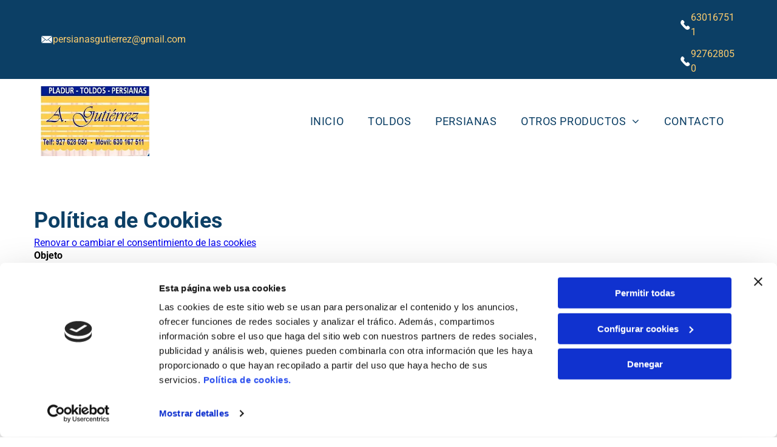

--- FILE ---
content_type: text/html;charset=utf-8
request_url: https://www.persianasytoldosgutierrez.com/politica-de-cookies
body_size: 28006
content:
<!doctype html >
<html xmlns="http://www.w3.org/1999/xhtml" lang="es"
      class="">
<head>
    <meta charset="utf-8">
    




































<script type="text/javascript">
    window._currentDevice = 'desktop';
    window.Parameters = window.Parameters || {
        HomeUrl: 'https://www.persianasytoldosgutierrez.com/',
        AccountUUID: 'ab6876a4c23f45bcb815a7b9d3300406',
        SystemID: 'EU_PRODUCTION',
        SiteAlias: '8dc9605cb25242faaa9317e7ef152fbc',
        SiteType: atob('RFVEQU9ORQ=='),
        PublicationDate: 'Mon Jun 16 14:41:23 UTC 2025',
        ExternalUid: '46768989N006',
        IsSiteMultilingual: false,
        InitialPostAlias: '',
        InitialPostPageUuid: '',
        InitialDynamicItem: '',
        DynamicPageInfo: {
            isDynamicPage: false,
            base64JsonRowData: 'null',
        },
        InitialPageAlias: 'politica-de-cookies',
        InitialPageUuid: 'c0d13143d2874ffab0fa61ad8fab1e2e',
        InitialPageId: '33976235',
        InitialEncodedPageAlias: 'cG9saXRpY2EtZGUtY29va2llcw==',
        InitialHeaderUuid: '7d97acb879d747988be5a959dfc06701',
        CurrentPageUrl: '',
        IsCurrentHomePage: false,
        AllowAjax: false,
        AfterAjaxCommand: null,
        HomeLinkText: 'Back To Home',
        UseGalleryModule: false,
        CurrentThemeName: 'Layout Theme',
        ThemeVersion: '500000',
        DefaultPageAlias: '',
        RemoveDID: true,
        WidgetStyleID: null,
        IsHeaderFixed: false,
        IsHeaderSkinny: false,
        IsBfs: true,
        StorePageAlias: 'null',
        StorePagesUrls: 'e30=',
        IsNewStore: 'false',
        StorePath: '',
        StoreId: 'null',
        StoreVersion: 0,
        StoreBaseUrl: '',
        StoreCleanUrl: true,
        StoreDisableScrolling: true,
        IsStoreSuspended: false,
        HasCustomDomain: true,
        SimpleSite: false,
        showCookieNotification: false,
        cookiesNotificationMarkup: 'null',
        translatedPageUrl: '',
        isFastMigrationSite: false,
        sidebarPosition: 'NA',
        currentLanguage: 'es',
        currentLocale: 'es',
        NavItems: '{}',
        errors: {
            general: 'There was an error connecting to the page.<br/> Make sure you are not offline.',
            password: 'Incorrect name/password combination',
            tryAgain: 'Try again'
        },
        NavigationAreaParams: {
            ShowBackToHomeOnInnerPages: true,
            NavbarSize: -1,
            NavbarLiveHomePage: 'https://www.persianasytoldosgutierrez.com/',
            BlockContainerSelector: '.dmBody',
            NavbarSelector: '#dmNav:has(a)',
            SubNavbarSelector: '#subnav_main'
        },
        hasCustomCode: true,
        planID: '3258',
        customTemplateId: 'null',
        siteTemplateId: 'null',
        productId: 'DM_DIRECT',
        disableTracking: false,
        pageType: 'FROM_SCRATCH',
        isRuntimeServer: true,
        isInEditor: false,
        hasNativeStore: false,
        defaultLang: 'es',
        hamburgerMigration: null,
        isFlexSite: true
    };

    window.Parameters.LayoutID = {};
    window.Parameters.LayoutID[window._currentDevice] = 30;
    window.Parameters.LayoutVariationID = {};
    window.Parameters.LayoutVariationID[window._currentDevice] = 5;
</script>





















<!-- Injecting site-wide to the head -->

<script data-cookieconsent="statistics" type="text/plain" data-swh-uuid="a5f2d0bfa9654275b42e6175bc6c5355">


(function(w,d,s,l,i){
	w[l]=w[l]||[];
	w[l].push({'gtm.start': new Date().getTime(),event:'gtm.js'});
	var f=d.getElementsByTagName(s)[0], j=d.createElement(s),dl=l!='dataLayer'?'&l='+l:'';
	j.async=true;
	j.src= 'https://www.googletagmanager.com/gtm.js?id='+i+dl;f.parentNode.insertBefore(j,f); })
(window,document,'script','dataLayer','GTM-PKKCH2Q');


</script>
<script data-cookieconsent="statistics" src="https://assets.adobedtm.com/c7b62ff14aab/340afd82abc1/launch-afe08909a12e.min.js" async="" data-swh-uuid="a5f2d0bfa9654275b42e6175bc6c5355">




</script>



<!-- End Injecting site-wide to the head -->

<!-- Inject secured cdn script -->


<!-- ========= Meta Tags ========= -->
<!-- PWA settings -->
<script>
    function toHash(str) {
        var hash = 5381, i = str.length;
        while (i) {
            hash = hash * 33 ^ str.charCodeAt(--i)
        }
        return hash >>> 0
    }
</script>
<script>
    (function (global) {
    //const cacheKey = global.cacheKey;
    const isOffline = 'onLine' in navigator && navigator.onLine === false;
    const hasServiceWorkerSupport = 'serviceWorker' in navigator;
    if (isOffline) {
        console.log('offline mode');
    }
    if (!hasServiceWorkerSupport) {
        console.log('service worker is not supported');
    }
    if (hasServiceWorkerSupport && !isOffline) {
        window.addEventListener('load', function () {
            const serviceWorkerPath = '/runtime-service-worker.js?v=3';
            navigator.serviceWorker
                .register(serviceWorkerPath, { scope: './' })
                .then(
                    function (registration) {
                        // Registration was successful
                        console.log(
                            'ServiceWorker registration successful with scope: ',
                            registration.scope
                        );
                    },
                    function (err) {
                        // registration failed :(
                        console.log('ServiceWorker registration failed: ', err);
                    }
                )
                .catch(function (err) {
                    console.log(err);
                });
        });

        // helper function to refresh the page
        var refreshPage = (function () {
            var refreshing;
            return function () {
                if (refreshing) return;
                // prevent multiple refreshes
                var refreshkey = 'refreshed' + location.href;
                var prevRefresh = localStorage.getItem(refreshkey);
                if (prevRefresh) {
                    localStorage.removeItem(refreshkey);
                    if (Date.now() - prevRefresh < 30000) {
                        return; // dont go into a refresh loop
                    }
                }
                refreshing = true;
                localStorage.setItem(refreshkey, Date.now());
                console.log('refereshing page');
                window.location.reload();
            };
        })();

        function messageServiceWorker(data) {
            return new Promise(function (resolve, reject) {
                if (navigator.serviceWorker.controller) {
                    var worker = navigator.serviceWorker.controller;
                    var messageChannel = new MessageChannel();
                    messageChannel.port1.onmessage = replyHandler;
                    worker.postMessage(data, [messageChannel.port2]);
                    function replyHandler(event) {
                        resolve(event.data);
                    }
                } else {
                    resolve();
                }
            });
        }
    }
})(window);
</script>
<!-- Add manifest -->
<!-- End PWA settings -->



<link rel="canonical" href="https://www.persianasytoldosgutierrez.com/politica-de-cookies">

<meta id="view" name="viewport" content="initial-scale=1, minimum-scale=1, maximum-scale=5, viewport-fit=cover">
<meta name="apple-mobile-web-app-capable" content="yes">

<!--Add favorites icons-->

<link rel="icon" type="image/x-icon" href="https://de.cdn-website.com/8dc9605cb25242faaa9317e7ef152fbc/site_favicon_16_1749818622029.ico"/>

<!-- End favorite icons -->
<link rel="preconnect" href="https://le-de.cdn-website.com/"/>



<!-- render the required CSS and JS in the head section -->
<script id='d-js-dmapi'>
    window.SystemID = 'EU_PRODUCTION';

    if (!window.dmAPI) {
        window.dmAPI = {
            registerExternalRuntimeComponent: function () {
            },
            getCurrentDeviceType: function () {
                return window._currentDevice;
            },
            runOnReady: (ns, fn) => {
                const safeFn = dmAPI.toSafeFn(fn);
                ns = ns || 'global_' + Math.random().toString(36).slice(2, 11);
                const eventName = 'afterAjax.' + ns;

                if (document.readyState === 'complete') {
                    $.DM.events.off(eventName).on(eventName, safeFn);
                    setTimeout(function () {
                        safeFn({
                            isAjax: false,
                        });
                    }, 0);
                } else {
                    window?.waitForDeferred?.('dmAjax', () => {
                        $.DM.events.off(eventName).on(eventName, safeFn);
                        safeFn({
                            isAjax: false,
                        });
                    });
                }
            },
            toSafeFn: (fn) => {
                if (fn?.safe) {
                    return fn;
                }
                const safeFn = function (...args) {
                    try {
                        return fn?.apply(null, args);
                    } catch (e) {
                        console.log('function failed ' + e.message);
                    }
                };
                safeFn.safe = true;
                return safeFn;
            }
        };
    }

    if (!window.requestIdleCallback) {
        window.requestIdleCallback = function (fn) {
            setTimeout(fn, 0);
        }
    }
</script>

<!-- loadCSS function header.jsp-->






<script id="d-js-load-css">
/**
 * There are a few <link> tags with CSS resource in them that are preloaded in the page
 * in each of those there is a "onload" handler which invokes the loadCSS callback
 * defined here.
 * We are monitoring 3 main CSS files - the runtime, the global and the page.
 * When each load we check to see if we can append them all in a batch. If threre
 * is no page css (which may happen on inner pages) then we do not wait for it
 */
(function () {
  let cssLinks = {};
  function loadCssLink(link) {
    link.onload = null;
    link.rel = "stylesheet";
    link.type = "text/css";
  }
  
    function checkCss() {
      const pageCssLink = document.querySelector("[id*='CssLink']");
      const widgetCssLink = document.querySelector("[id*='widgetCSS']");

        if (cssLinks && cssLinks.runtime && cssLinks.global && (!pageCssLink || cssLinks.page) && (!widgetCssLink || cssLinks.widget)) {
            const storedRuntimeCssLink = cssLinks.runtime;
            const storedPageCssLink = cssLinks.page;
            const storedGlobalCssLink = cssLinks.global;
            const storedWidgetCssLink = cssLinks.widget;

            storedGlobalCssLink.disabled = true;
            loadCssLink(storedGlobalCssLink);

            if (storedPageCssLink) {
                storedPageCssLink.disabled = true;
                loadCssLink(storedPageCssLink);
            }

            if(storedWidgetCssLink) {
                storedWidgetCssLink.disabled = true;
                loadCssLink(storedWidgetCssLink);
            }

            storedRuntimeCssLink.disabled = true;
            loadCssLink(storedRuntimeCssLink);

            requestAnimationFrame(() => {
                setTimeout(() => {
                    storedRuntimeCssLink.disabled = false;
                    storedGlobalCssLink.disabled = false;
                    if (storedPageCssLink) {
                      storedPageCssLink.disabled = false;
                    }
                    if (storedWidgetCssLink) {
                      storedWidgetCssLink.disabled = false;
                    }
                    // (SUP-4179) Clear the accumulated cssLinks only when we're
                    // sure that the document has finished loading and the document 
                    // has been parsed.
                    if(document.readyState === 'interactive') {
                      cssLinks = null;
                    }
                }, 0);
            });
        }
    }
  

  function loadCSS(link) {
    try {
      var urlParams = new URLSearchParams(window.location.search);
      var noCSS = !!urlParams.get("nocss");
      var cssTimeout = urlParams.get("cssTimeout") || 0;

      if (noCSS) {
        return;
      }
      if (link.href && link.href.includes("d-css-runtime")) {
        cssLinks.runtime = link;
        checkCss();
      } else if (link.id === "siteGlobalCss") {
        cssLinks.global = link;
        checkCss();
      } 
      
      else if (link.id && link.id.includes("CssLink")) {
        cssLinks.page = link;
        checkCss();
      } else if (link.id && link.id.includes("widgetCSS")) {
        cssLinks.widget = link;
        checkCss();
      }
      
      else {
        requestIdleCallback(function () {
          window.setTimeout(function () {
            loadCssLink(link);
          }, parseInt(cssTimeout, 10));
        });
      }
    } catch (e) {
      throw e
    }
  }
  window.loadCSS = window.loadCSS || loadCSS;
})();
</script>



<script data-role="deferred-init" type="text/javascript">
    /* usage: window.getDeferred(<deferred name>).resolve() or window.getDeferred(<deferred name>).promise.then(...)*/
    function Def() {
        this.promise = new Promise((function (a, b) {
            this.resolve = a, this.reject = b
        }).bind(this))
    }

    const defs = {};
    window.getDeferred = function (a) {
        return null == defs[a] && (defs[a] = new Def), defs[a]
    }
    window.waitForDeferred = function (b, a, c) {
        let d = window?.getDeferred?.(b);
        d
            ? d.promise.then(a)
            : c && ["complete", "interactive"].includes(document.readyState)
                ? setTimeout(a, 1)
                : c
                    ? document.addEventListener("DOMContentLoaded", a)
                    : console.error(`Deferred  does not exist`);
    };
</script>
<style id="forceCssIncludes">
    /* This file is auto-generated from a `scss` file with the same name */

.videobgwrapper{overflow:hidden;position:absolute;z-index:0;width:100%;height:100%;top:0;left:0;pointer-events:none;border-radius:inherit}.videobgframe{position:absolute;width:101%;height:100%;top:50%;left:50%;transform:translateY(-50%) translateX(-50%);object-fit:fill}#dm video.videobgframe{margin:0}@media (max-width:767px){.dmRoot .dmPhotoGallery.newPhotoGallery:not(.photo-gallery-done){min-height:80vh}}@media (min-width:1025px){.dmRoot .dmPhotoGallery.newPhotoGallery:not(.photo-gallery-done){min-height:45vh}}@media (min-width:768px) and (max-width:1024px){.responsiveTablet .dmPhotoGallery.newPhotoGallery:not(.photo-gallery-done){min-height:45vh}}#dm [data-show-on-page-only]{display:none!important}#dmRoot div.stickyHeaderFix div.site_content{margin-top:0!important}#dmRoot div.stickyHeaderFix div.hamburger-header-container{position:relative}
    

</style>
<style id="cssVariables" type="text/css">
    :root {
  --color_1: rgba(0, 0, 0, 1);
  --color_2: rgba(255,255,255,1);
  --color_3: rgba(86, 170, 234, 1);
  --color_4: rgba(68, 145, 203, 1);
  --color_5: rgba(30, 97, 147, 1);
  --color_6: rgba(227, 92, 67, 1);
  --color_7: rgba(229, 229, 229, 1);
  --color_8: rgba(0, 0, 0, 0);
  --max-content-width_1: 1200px;
}
</style>























<!-- Google Fonts Include -->













<!-- loadCSS function fonts.jsp-->



<link type="text/css" rel="stylesheet" href="https://de.cdn-website.com/fonts/css2?family=Roboto:ital,wght@0,100;0,300;0,400;0,500;0,700;0,900;1,100;1,300;1,400;1,500;1,700;1,900&family=Fjalla+One:ital,wght@0,400&family=Bebas+Neue:ital,wght@0,400&amp;subset=latin-ext&amp;display=swap"  />





<!-- RT CSS Include d-css-runtime-flex-->
<link rel="stylesheet" type="text/css" href="https://static.cdn-website.com/mnlt/production/6081/_dm/s/rt/dist/css/d-css-runtime-flex.min.css" />

<!-- End of RT CSS Include -->

<link type="text/css" rel="stylesheet" href="https://de.cdn-website.com/WIDGET_CSS/85db5fa520803e2c086d96662da52ff2.css" id="widgetCSS" />

<!-- Support `img` size attributes -->
<style>img[width][height] {
  height: auto;
}</style>

<!-- Support showing sticky element on page only -->
<style>
  body[data-page-alias="politica-de-cookies"] #dm [data-show-on-page-only="politica-de-cookies"] {
    display: block !important;
  }
</style>

<!-- This is populated in Ajax navigation -->
<style id="pageAdditionalWidgetsCss" type="text/css">
</style>




<!-- Site CSS -->
<link type="text/css" rel="stylesheet" href="https://de.cdn-website.com/8dc9605cb25242faaa9317e7ef152fbc/files/8dc9605cb25242faaa9317e7ef152fbc_1.min.css?v=8" id="siteGlobalCss" />



<style id="customWidgetStyle" type="text/css">
    
</style>
<style id="innerPagesStyle" type="text/css">
    
</style>


<style
        id="additionalGlobalCss" type="text/css"
>
</style>

<style id="pagestyle" type="text/css">
    @media all {
  *#dm .dmInner nav.u_1998592992 { color:black !important; }

  *#dm .dmInner div.u_1674241342 {
    border-style:solid !important;
    border-width:0px 0px 0px 0px !important;
    border-color:var(--color_1) var(--color_1) var(--color_1) var(--color_1) !important;
  }
}

*#dm .dmInner div.u_1674241342 { color:black !important; }

</style>

<style id="pagestyleDevice" type="text/css">
    
*#dm .dmInner div.u_1674241342
{
}

</style>

<!-- Flex Sections CSS -->

 <style data-page-uuid="c0d13143d2874ffab0fa61ad8fab1e2e" id="grid-styles-common-6cf0d30a-c0d13143d2874ffab0fa61ad8fab1e2e">@media all {
    
#\35 2f6a273 {
    min-height: 8px;
    column-gap: 4%;
    row-gap: 24px;
    width: 100%;
    min-width: 4%;
    background-color: rgba(0, 0, 0, 0);
    padding: 16px 16px 16px 16px;
}
    
#\38 5c0d994 {
    width: 100%;
    height: auto;
    max-width: 100%;
}
    
#\38 2c01736 {
    width: 100%;
    height: auto;
    max-width: 100%;
}
    
#ed289652 {
    min-height: 320px;
    padding-top: 4%;
    padding-bottom: 4%;
    column-gap: 4%;
    row-gap: 24px;
    width: 100%;
    flex-wrap: nowrap;
}
    
#\31 94928e6 {
    width: 100%;
    height: auto;
    max-width: 100%;
    order: 0;
    align-self: flex-start;
}
    
#ed6f8686 {
    border-width: 0px;
    border-color: rgba(0, 0, 0, 1);
    border-style: solid;
    background-color: rgba(255, 255, 255, 0.99);
    background-image: initial;
}
    
#f51d7b58 {
    width: 100%;
    height: auto;
    max-width: 100%;
}
}</style> 
 <style data-page-uuid="7d97acb879d747988be5a959dfc06701" data-is-header="true" id="grid-styles-common-flex-footer-7d97acb879d747988be5a959dfc06701">@media all {
    
#flex-footer {
    background-color: var(--color_1);
}
}</style> 
 <style data-page-uuid="7d97acb879d747988be5a959dfc06701" data-is-header="true" id="grid-styles-common-flex-header-7d97acb879d747988be5a959dfc06701">@media all {
    
#flex-header {
    background-color: rgba(255, 255, 255, 1);
    
}
}</style> 
 <style data-page-uuid="7d97acb879d747988be5a959dfc06701" data-is-header="true" id="grid-styles-common-b217d4d5-7d97acb879d747988be5a959dfc06701">@media all {
    
#\37 acc6c3f {
    min-height: 8px;
    column-gap: 4%;
    row-gap: 24px;
    flex-direction: row;
    width: 50%;
    justify-content: flex-start;
    align-items: center;
    min-width: 4%;
    padding: 6px 16px 6px 16px;
}
    
#a30c8ff6 {
    min-height: 77px;
    column-gap: 0%;
    row-gap: 0px;
    max-width: none;
    width: 100%;
    padding-left: 4%;
    padding-right: 4%;
    flex-wrap: nowrap;
}
    
#fa77cacb {
    background-color: rgba(12, 63, 101, 1);
    background-image: initial;
}
    
#\30 310e1f5 {
    width: 50%;
    min-width: 4%;
    min-height: 8px;
    column-gap: 4%;
    row-gap: 9px;
    flex-wrap: nowrap;
    order: 0;
    align-items: flex-end;
    padding: 5px 16px 5px 16px;
}
    
#\39 fd7fce5 {
    width: 80.08%;
    height: auto;
    max-width: 100%;
    order: 2;
}
    
#ed0d3350 {
    width: 20px;
    height: auto;
    max-width: 100%;
    order: 2;
    justify-self: auto;
    align-self: auto;
    margin: 0px 0% 0px 0%;
    grid-area: auto / auto / auto / auto;
}
    
#\39 7bc00e8 {
    background-size: cover;
    background-repeat: no-repeat;
    background-position: 50% 50%;
    display: flex;
    flex-direction: row;
    justify-content: flex-start;
    align-items: center;
    position: relative;
    max-width: 100%;
    width: 16.91%;
    min-height: 21px;
    max-height: 100%;
    row-gap: 24px;
    column-gap: 0%;
    height: auto;
    order: 0;
    justify-self: auto;
    margin: 12px 0% 0px 0%;
    grid-area: auto / auto / auto / auto;
}
    
#\30 37dfa54 {
    background-size: cover;
    background-repeat: no-repeat;
    background-position: 50% 50%;
    display: flex;
    flex-direction: row;
    justify-content: flex-start;
    align-items: center;
    position: relative;
    max-width: 100%;
    width: 16.91%;
    min-height: 21px;
    max-height: 100%;
    row-gap: 24px;
    column-gap: 0%;
    height: auto;
    order: 0;
    justify-self: auto;
    margin: 12px 0% 0px 0%;
    grid-area: auto / auto / auto / auto;
}
    
#e54dc5db {
    width: 20px;
    height: auto;
    max-width: 100%;
    order: 2;
    justify-self: auto;
    align-self: auto;
    margin: 0px 0% 0px 0%;
    grid-area: auto / auto / auto / auto;
}
    
#\37 3f9d4e4 {
    width: 80.08%;
    height: auto;
    max-width: 100%;
    order: 2;
}
    
#d802ebf0 {
    width: 80.80%;
    height: auto;
    max-width: 100%;
    order: 2;
}
    
#\39 b7925ac {
    width: 20px;
    height: auto;
    max-width: 100%;
    order: 2;
    justify-self: auto;
    align-self: auto;
    margin: 0px 0% 0px 0%;
    grid-area: auto / auto / auto / auto;
}
    
#d824886f {
    background-size: cover;
    background-repeat: no-repeat;
    background-position: 50% 50%;
    display: flex;
    flex-direction: row;
    justify-content: flex-start;
    align-items: center;
    position: relative;
    max-width: 100%;
    width: 82.61%;
    min-height: 21px;
    max-height: 100%;
    row-gap: 24px;
    column-gap: 0%;
    height: auto;
    order: 0;
    justify-self: auto;
    align-self: auto;
    margin: 0px 0% 0px 0%;
    grid-area: auto / auto / auto / auto;
}
}</style> 
 <style data-page-uuid="7d97acb879d747988be5a959dfc06701" data-is-header="true" id="grid-styles-common-2cb3f306-7d97acb879d747988be5a959dfc06701">@media all {
    
#c8e69066 {
    min-height: 139px;
    column-gap: 0%;
    row-gap: 0px;
    max-width: none;
    width: 100%;
    padding-left: 4%;
    padding-right: 4%;
    flex-wrap: nowrap;
}
    
#\37 cd7fde9 {
    width: 100%;
    height: auto;
    max-width: 100%;
    justify-self: auto;
    order: 0;
    grid-area: auto / auto / auto / auto;
}
    
#\33 99ebbb8 {
    background-color: var(--color_2);
    background-image: initial;
}
    
#e126d34a {
    width: 20.68%;
    min-width: 4%;
    min-height: 8px;
    column-gap: 4%;
    row-gap: 0px;
    flex-wrap: nowrap;
    padding: 5px 16px 5px 16px;
}
    
#fc9552b3 {
    flex-direction: row;
    align-items: center;
    width: 79.27%;
    min-width: 4%;
    min-height: 8px;
    column-gap: 4%;
    row-gap: 24px;
    padding: 5px 16px 5px 16px;
}
    
#widget_c9e {
    width: 179px;
    height: auto;
    max-width: 100%;
    margin: 0px 0% 0px 0%;
}
    
#a3e36eb8 svg {
    fill: rgba(12, 63, 101, 1);
}
#a3e36eb8 {
    width: 30px;
    height: 30px;
}
}</style> 
 <style data-page-uuid="7d97acb879d747988be5a959dfc06701" data-is-header="true" id="grid-styles-common-5315ecc7-7d97acb879d747988be5a959dfc06701">@media all {
    
#b0d11f31 {
    min-height: 8px;
    column-gap: 4%;
    row-gap: 24px;
    width: 100%;
    min-width: 4%;
    align-items: flex-end;
    padding: 16px 16px 16px 16px;
}
    
#f90082b5 {
    min-height: 10vh;
    column-gap: 4%;
    row-gap: 24px;
    width: 100%;
}
    
#ab880fa2 svg {
    fill: rgba(120,120,120,1);
}
#ab880fa2 .hamburgerButton {
    background-color: rgba(0,0,0,0);
}
#ab880fa2 {
    width: 30px;
    height: 30px;
}
}</style> 
 <style data-page-uuid="7d97acb879d747988be5a959dfc06701" data-is-header="true" id="grid-styles-common-63a049320d35b55b4ef2a372-7d97acb879d747988be5a959dfc06701">@media all {
    
#\36 3a049320d35b55b4ef2a374 {
    min-height: 8px;
    column-gap: 4%;
    row-gap: 24px;
    width: 100%;
    min-width: 4%;
    background-color: rgba(0, 0, 0, 0);
    padding: 16px 16px 16px 16px;
}
    
#\36 3a049320d35b55b4ef2a376 {
    background-color: rgba(0, 0, 0, 0);
}
    
#\36 3a049320d35b55b4ef2a377 {
    min-height: 45vh;
    column-gap: 4%;
    row-gap: 24px;
    width: 100%;
}
    
#\36 3a049ca0d35b55b4ef2a5c3 {
    width: 544px;
    height: auto;
    max-width: 100%;
    justify-self: auto;
    align-self: auto;
    order: 0;
    grid-area: auto / auto / auto / auto;
}
    
#\36 2d6a167a824ca526194d9a5 {
    background-color: rgba(232, 255, 133, 1);
}
}</style> 
 <style data-page-uuid="7d97acb879d747988be5a959dfc06701" data-is-header="true" id="grid-styles-common-6406026c90e1521f6ecb0eca-7d97acb879d747988be5a959dfc06701">@media all {
    
#\36 406026c90e1521f6ecb0ecd {
    min-height: 8px;
    column-gap: 4%;
    row-gap: 24px;
    width: 100%;
    min-width: 4%;
    padding: 16px 16px 16px 16px;
}
    
#\36 406026c90e1521f6ecb0ecc {
    min-height: 45vh;
    column-gap: 4%;
    row-gap: 24px;
    width: 100%;
}
}</style> 
 <style data-page-uuid="7d97acb879d747988be5a959dfc06701" data-is-header="true" id="grid-styles-common-84069465-7d97acb879d747988be5a959dfc06701">@media all {
    
#\39 11c2584 {
    width: 100%;
    height: auto;
    max-width: 100%;
    order: 0;
    align-self: flex-end;
    grid-area: auto / auto / auto / auto;
}
    
#\32 99470d6 {
    background-color: var(--color_2);
    background-image: initial;
    border-style: solid;
    border-width: 1px 0 0 0;
    border-color: rgba(182, 182, 182, 1) #000000 #000000 #000000;
}
    
#eb1ac01d {
    min-height: 8px;
    column-gap: 4%;
    row-gap: 5px;
    width: 33.33%;
    justify-content: flex-start;
    min-width: 4%;
    align-items: center;
    order: 2;
    padding: 16px 16px 16px 16px;
}
    
#\32 24d331a {
    width: 83.42%;
    height: 131px;
    max-width: 100%;
    order: 0;
}
    
#a19e9e02 {
    width: 100%;
    height: auto;
    max-width: 100%;
    order: 0;
}
    
#e7f27789 {
    min-height: 8px;
    column-gap: 4%;
    row-gap: 0px;
    width: 24.50%;
    min-width: 4%;
    justify-content: flex-start;
    order: 1;
    padding: 16px 16px 16px 16px;
}
    
#\34 09137e8 {
    width: 7.61%;
    height: auto;
    max-width: 100%;
    justify-self: auto;
    order: 1;
    align-self: flex-start;
    margin-top: 12px;
    grid-area: auto / auto / auto / auto;
}
    
#\30 926452e {
    min-height: 161px;
    column-gap: 0%;
    row-gap: 0px;
    width: 100%;
    flex-wrap: nowrap;
    padding-top: 4%;
    padding-bottom: 4%;
}
    
#e1578087 {
    min-height: 8px;
    column-gap: 4%;
    row-gap: 5px;
    width: 42.17%;
    justify-content: flex-start;
    min-width: 4%;
    order: 0;
    padding: 16px 16px 16px 16px;
}
    
#\35 05a2921 {
    width: 20px;
    height: auto;
    max-width: 100%;
    order: 2;
    justify-self: auto;
    align-self: auto;
    margin: 0px 0% 0px 0%;
    grid-area: auto / auto / auto / auto;
}
    
#\30 ac2c249 {
    background-size: cover;
    background-repeat: no-repeat;
    background-position: 50% 50%;
    display: flex;
    flex-direction: row;
    justify-content: flex-start;
    align-items: center;
    position: relative;
    max-width: 100%;
    width: 82.61%;
    min-height: 21px;
    max-height: 100%;
    row-gap: 24px;
    column-gap: 0%;
    height: auto;
    order: 0;
    justify-self: auto;
    align-self: auto;
    margin: 12px 0% 0px 0%;
    grid-area: auto / auto / auto / auto;
}
    
#da5afac6 {
    width: 28.17%;
    height: auto;
    max-width: 100%;
    order: 2;
}
    
#\31 7ebe0e6 {
    width: 20px;
    height: auto;
    max-width: 100%;
    order: 2;
    justify-self: auto;
    align-self: auto;
    margin: 0px 0% 0px 0%;
    grid-area: auto / auto / auto / auto;
}
    
#\39 f7ebef5 {
    width: 28.17%;
    height: auto;
    max-width: 100%;
    order: 2;
}
    
#\37 576c77f {
    background-size: cover;
    background-repeat: no-repeat;
    background-position: 50% 50%;
    display: flex;
    flex-direction: row;
    justify-content: flex-start;
    align-items: center;
    position: relative;
    max-width: 100%;
    width: 82.61%;
    min-height: 21px;
    max-height: 100%;
    row-gap: 24px;
    column-gap: 0%;
    height: auto;
    order: 0;
    justify-self: auto;
    align-self: auto;
    margin: 0px 0% 0px 0%;
    grid-area: auto / auto / auto / auto;
}
    
#c58651f9 {
    background-size: cover;
    background-repeat: no-repeat;
    background-position: 50% 50%;
    display: flex;
    flex-direction: row;
    justify-content: flex-start;
    align-items: center;
    position: relative;
    max-width: 100%;
    width: 82.61%;
    min-height: 21px;
    max-height: 100%;
    row-gap: 24px;
    column-gap: 0%;
    height: auto;
    order: 0;
    justify-self: auto;
    align-self: auto;
    margin: 0px 0% 0px 0%;
    grid-area: auto / auto / auto / auto;
}
    
#b1345e2f {
    width: 20px;
    height: auto;
    max-width: 100%;
    order: 2;
    justify-self: auto;
    align-self: auto;
    margin: 0px 0% 0px 0%;
    grid-area: auto / auto / auto / auto;
}
    
#\32 8a3fb53 {
    width: 80.80%;
    height: auto;
    max-width: 100%;
    order: 2;
}
    
#\39 ecc4e49 {
    background-size: cover;
    background-repeat: no-repeat;
    background-position: 50% 50%;
    display: flex;
    flex-direction: row;
    justify-content: flex-start;
    align-items: flex-start;
    position: relative;
    max-width: 100%;
    width: 100%;
    min-height: 26px;
    max-height: 100%;
    row-gap: 24px;
    column-gap: 0%;
    height: auto;
    order: 0;
    justify-self: auto;
    align-self: auto;
    margin: 0px 0% 0px 0%;
    grid-area: auto / auto / auto / auto;
}
    
#\37 f185ce1 {
    width: 21px;
    height: auto;
    max-width: 100%;
    order: 0;
    margin: 0px 0% 0px 0%;
}
    
#a9f582b8 {
    width: 88.73%;
    height: auto;
    max-width: 100%;
    order: 1;
    margin: 0px 0% 0px 0%;
}
    
#\33 04cc50e {
    background-size: cover;
    background-repeat: no-repeat;
    background-position: 50% 50%;
    display: flex;
    flex-direction: row;
    justify-content: flex-start;
    align-items: flex-start;
    position: relative;
    max-width: 100%;
    width: 100%;
    min-height: 26px;
    max-height: 100%;
    row-gap: 24px;
    column-gap: 0%;
    height: auto;
    order: 0;
    justify-self: auto;
    align-self: auto;
    margin: 0px 0% 0px 0%;
    grid-area: auto / auto / auto / auto;
}
    
#\34 cfe5ea9 {
    width: 72.96%;
    height: auto;
    max-width: 100%;
    order: 1;
    margin: 0px 0% 0px 0%;
}
    
#\32 ac344f7 {
    width: 27.04%;
    height: auto;
    max-width: 100%;
    order: 1;
    margin: 0px 0% 0px 0%;
}
}</style> 
 <style data-page-uuid="7d97acb879d747988be5a959dfc06701" data-is-header="true" id="grid-styles-common-ab77cb11-7d97acb879d747988be5a959dfc06701">@media all {
    
#\36 3c7b8b76c596a2813341bc5 {
    height: auto;
}
    
#\36 e359737 {
    background-color: rgba(37, 37, 37, 1);
    background-image: initial;
}
    
#\34 c634ef0 {
    width: 100.00%;
    height: auto;
    max-width: 100%;
    margin: 0px 0% 0px 0%;
}
    
#\31 cd552e4 {
    min-height: 79px;
    column-gap: 0%;
    row-gap: 0px;
    width: 100%;
    flex-wrap: nowrap;
    padding-left: 2%;
    padding-right: 2%;
}
    
#\37 ab96fba {
    align-items: center;
    width: 50%;
    min-width: 4%;
    min-height: 8px;
    column-gap: 4%;
    row-gap: 24px;
    order: 1;
    padding-top: 10px;
    padding-bottom: 10px;
    flex-wrap: nowrap;
    flex-direction: row;
    justify-content: flex-end;
}
    
#\39 0d00fa1 {
    width: 50%;
    min-width: 4%;
    min-height: 8px;
    column-gap: 0%;
    row-gap: 24px;
    order: 0;
    padding-top: 10px;
    padding-bottom: 10px;
    flex-direction: row;
    align-items: center;
}
    
#edaf11c9 {
    width: 53.4%;
    height: auto;
    max-width: 100%;
    order: 0;
    justify-self: auto;
    grid-area: auto / auto / auto / auto;
}
}</style> 
 <style data-page-uuid="7d97acb879d747988be5a959dfc06701" data-is-header="true" id="grid-styles-common-3dcb3cbb-7d97acb879d747988be5a959dfc06701">@media all {
    
#\30 7b3bb5e {
    min-height: 240px;
    column-gap: 4%;
    row-gap: 24px;
    max-width: none;
    width: 100%;
    flex-wrap: nowrap;
}
    
#\32 7d4f908 {
    grid-template-rows: minmax(300px, max-content);
    width: 100%;
    max-width: 100%;
}
    
#\32 1d9f023 {
    min-height: 8px;
    column-gap: 4%;
    row-gap: 24px;
    width: 100%;
    min-width: 4%;
}
}</style> 
 <style data-page-uuid="7d97acb879d747988be5a959dfc06701" data-is-header="true" id="grid-styles-desktop-flex-header-7d97acb879d747988be5a959dfc06701">@media (min-width: 1025px) {
    
#flex-header {
}
}</style> 






<style id="globalFontSizeStyle" type="text/css">
    @media (min-width: 1025px) { [data-version] .size-16, [data-version] .font-size-16 {--font-size: 16;}[data-version] .size-36, [data-version] .font-size-36 {--font-size: 36;}[data-version] .size-14, [data-version] .font-size-14 {--font-size: 14;}[data-version] .size-12, [data-version] .font-size-12 {--font-size: 12;} }@media (min-width: 768px) and (max-width: 1024px) { [data-version] .t-size-16, [data-version] .t-font-size-16 {--font-size: 16;}[data-version] .t-size-31, [data-version] .t-font-size-31 {--font-size: 31;}[data-version] .t-size-14, [data-version] .t-font-size-14 {--font-size: 14;}[data-version] .t-size-10, [data-version] .t-font-size-10 {--font-size: 10;}[data-version] .t-size-12, [data-version] .t-font-size-12 {--font-size: 12;} }@media (max-width: 767px) { [data-version] .m-size-14, [data-version] .m-font-size-14 {--font-size: 14;}[data-version] .m-size-29, [data-version] .m-font-size-29 {--font-size: 29;}[data-version] .m-size-10, [data-version] .m-font-size-10 {--font-size: 10;}[data-version] .m-size-12, [data-version] .m-font-size-12 {--font-size: 12;} }
</style>
<style id="pageFontSizeStyle" type="text/css">
</style>



<!-- ========= JS Section ========= -->
<script>
    var isWLR = true;

    window.customWidgetsFunctions = {};
    window.customWidgetsStrings = {};
    window.collections = {};
    window.currentLanguage = "SPANISH"
    window.isSitePreview = false;
</script>
<script type="text/javascript">

    var d_version = "production_6081";
    var build = "2026-01-08T13_51_36";
    window['v' + 'ersion'] = d_version;

    function buildEditorParent() {
        window.isMultiScreen = true;
        window.editorParent = {};
        window.previewParent = {};
        window.assetsCacheQueryParam = "?version=2026-01-08T13_51_36";
        try {
            var _p = window.parent;
            if (_p && _p.document && _p.$ && _p.$.dmfw) {
                window.editorParent = _p;
            } else if (_p.isSitePreview) {
                window.previewParent = _p;
            }
        } catch (e) {

        }
    }

    buildEditorParent();
</script>

<!-- Injecting site-wide before scripts -->
<script id="d-js-ecwid-cb-glue" data-swh-uuid="75de193c73b7457daef859dae7c68eb2">

window.ec=window.ec||{},window.ec.config=ec.config||{},window.ec.config.tracking=ec.config.tracking||{},window.ec.config.tracking.ask_consent=!0;let _ecwidLoadedForCb=!1;function _acceptConsentForEcwid(e){e.preferences&&e.statistics&&!e.marketing?Ecwid.setTrackingConsent("ANALYTICS_ONLY"):!e.preferences||e.statistics||e.marketing?Ecwid.setTrackingConsent("ACCEPT"):Ecwid.setTrackingConsent("PERSONALIZATION_ONLY")}function _onEcwidLoadedCb(){Cookiebot&&Cookiebot.consented?"function"==typeof Ecwid.setTrackingConsent?_acceptConsentForEcwid(Cookiebot.consent):window.Ecwid.OnAPILoaded.add(function(){_acceptConsentForEcwid(Cookiebot.consent)}):Cookiebot&&Cookiebot.declined?Ecwid.setTrackingConsent("DECLINE"):_ecwidLoadedForCb=!0}window.addEventListener("message",e=>{"ecwid-script-loaded"===e.data.type&&_onEcwidLoadedCb()}),window.addEventListener("CookiebotOnAccept",async()=>{_ecwidLoadedForCb&&_acceptConsentForEcwid(Cookiebot.consent)},!1),window.addEventListener("CookiebotOnDecline",async()=>{_ecwidLoadedForCb&&Ecwid.setTrackingConsent("DECLINE")},!1);

</script>
<script id="CookiebotConfiguration" type="application/json" data-cookieconsent="ignore" data-swh-uuid="75de193c73b7457daef859dae7c68eb2">

{"TagConfiguration":[{"id":"d-js-core","ignore":true},{"id":"d-js-params","ignore":true},{"id":"d-js-jquery","ignore":true},{"id":"d-js-load-css","ignore":true},{"id":"d-js-dmapi","ignore":true},{"id":"d-js-datalayer-optimization","ignore":true}]}

</script>
<script data-cookieconsent="ignore" data-swh-uuid="75de193c73b7457daef859dae7c68eb2">

function _cbSetGtag(){dataLayer.push(arguments)}window.dataLayer=window.dataLayer||[],_cbSetGtag("consent","default",{"ad_personalization":"denied","ad_storage":"denied","ad_user_data":"denied","analytics_storage":"denied","functionality_storage":"denied","personalization_storage":"denied","security_storage":"granted","wait_for_update":500}),_cbSetGtag("set","ads_data_redaction",!0),_cbSetGtag("set","url_passthrough",!0)

</script>
<script id="Cookiebot" src="https://consent.cookiebot.com/uc.js" data-cbid="1b9813af-6918-43b7-8a94-8a10174e35fd" data-blockingmode="auto" type="text/javascript" data-swh-uuid="75de193c73b7457daef859dae7c68eb2">
</script>
<!-- End Injecting site-wide to the head -->


<script>
    window.cookiesNotificationMarkupPreview = 'null';
</script>

<!-- HEAD RT JS Include -->
<script id='d-js-params'>
    window.INSITE = window.INSITE || {};
    window.INSITE.device = "desktop";

    window.rtCommonProps = {};
    rtCommonProps["rt.ajax.ajaxScriptsFix"] =true;
    rtCommonProps["rt.pushnotifs.sslframe.encoded"] = 'aHR0cHM6Ly97c3ViZG9tYWlufS5wdXNoLW5vdGlmcy5jb20=';
    rtCommonProps["runtimecollector.url"] = 'https://rtc.eu-multiscreensite.com';
    rtCommonProps["performance.tabletPreview.removeScroll"] = 'false';
    rtCommonProps["inlineEditGrid.snap"] =true;
    rtCommonProps["popup.insite.cookie.ttl"] = '0.5';
    rtCommonProps["rt.pushnotifs.force.button"] =true;
    rtCommonProps["common.mapbox.token"] = 'pk.eyJ1IjoiZGFubnliMTIzIiwiYSI6ImNqMGljZ256dzAwMDAycXBkdWxwbDgzeXYifQ.Ck5P-0NKPVKAZ6SH98gxxw';
    rtCommonProps["common.mapbox.js.override"] =false;
    rtCommonProps["common.here.appId"] = 'iYvDjIQ2quyEu0rg0hLo';
    rtCommonProps["common.here.appCode"] = '1hcIxLJcbybmtBYTD9Z1UA';
    rtCommonProps["isCoverage.test"] =false;
    rtCommonProps["ecommerce.ecwid.script"] = 'https://app.multiscreenstore.com/script.js';
    rtCommonProps["common.resources.dist.cdn"] =true;
    rtCommonProps["common.build.dist.folder"] = 'production/6081';
    rtCommonProps["common.resources.cdn.host"] = 'https://static.cdn-website.com';
    rtCommonProps["common.resources.folder"] = 'https://static.cdn-website.com/mnlt/production/6081';
    rtCommonProps["feature.flag.runtime.backgroundSlider.preload.slowly"] =true;
    rtCommonProps["feature.flag.runtime.newAnimation.enabled"] =true;
    rtCommonProps["feature.flag.runtime.newAnimation.jitAnimation.enabled"] =true;
    rtCommonProps["feature.flag.sites.google.analytics.gtag"] =true;
    rtCommonProps["feature.flag.runOnReadyNewTask"] =true;
    rtCommonProps["isAutomation.test"] =false;
    rtCommonProps["booking.cal.api.domain"] = 'api.cal.eu';

    
    rtCommonProps['common.mapsProvider'] = 'mapbox';
    
    rtCommonProps['common.mapsProvider.version'] = '0.52.0';
    rtCommonProps['common.geocodeProvider'] = 'mapbox';
    rtCommonProps['server.for.resources'] = '';
    rtCommonProps['feature.flag.lazy.widgets'] = true;
    rtCommonProps['feature.flag.single.wow'] = false;
    rtCommonProps['feature.flag.disallowPopupsInEditor'] = true;
    rtCommonProps['feature.flag.mark.anchors'] = true;
    rtCommonProps['captcha.public.key'] = '6LffcBsUAAAAAMU-MYacU-6QHY4iDtUEYv_Ppwlz';
    rtCommonProps['captcha.invisible.public.key'] = '6LeiWB8UAAAAAHYnVJM7_-7ap6bXCUNGiv7bBPME';
    rtCommonProps["images.sizes.small"] =160;
    rtCommonProps["images.sizes.mobile"] =640;
    rtCommonProps["images.sizes.tablet"] =1280;
    rtCommonProps["images.sizes.desktop"] =1920;
    rtCommonProps["modules.resources.cdn"] =true;
    rtCommonProps["import.images.storage.imageCDN"] = 'https://le-de.cdn-website.com/';
    rtCommonProps["feature.flag.runtime.inp.threshold"] =150;
    rtCommonProps["feature.flag.performance.logs"] =true;
    rtCommonProps["site.widget.form.captcha.type"] = 'g_recaptcha';
    rtCommonProps["friendly.captcha.site.key"] = 'FCMGSQG9GVNMFS8K';
    rtCommonProps["cookiebot.mapbox.consent.category"] = 'marketing';
    // feature flags that's used out of runtime module (in  legacy files)
    rtCommonProps["platform.monolith.personalization.dateTimeCondition.popupMsgAction.moveToclient.enabled"] =true;

    window.rtFlags = {};
    rtFlags["unsuspendEcwidStoreOnRuntime.enabled"] =false;
    rtFlags["scripts.widgetCount.enabled"] =true;
    rtFlags["fnb.animations.tracking.enabled"] =true;
    rtFlags["ecom.ecwidNewUrlStructure.enabled"] = false;
    rtFlags["ecom.ecwid.accountPage.emptyBaseUrl.enabled"] = true;
    rtFlags["ecom.ecwid.pages.links.disable.listeners"] = true;
    rtFlags["ecom.ecwid.storefrontV3.enabled"] = false;
    rtFlags["ecom.ecwid.old.store.fix.facebook.share"] = true;
    rtFlags["feature.flag.photo.gallery.exact.size"] =true;
    rtFlags["geocode.search.localize"] =false;
    rtFlags["feature.flag.runtime.newAnimation.asyncInit.setTimeout.enabled"] =false;
    rtFlags["twitter.heightLimit.enabled"] = true;
    rtFlags["runtime.lottieOverflow"] =false;
    rtFlags["runtime.monitoring.sentry.ignoreErrors"] = "";
    rtFlags["streamline.monolith.personalization.supportMultipleConditions.enabled"] =false;
    rtFlags["flex.animation.design.panel.layout"] =false;
    rtFlags["runtime.cwv.report.cls.enabled"] =false;
    rtFlags["runtime.cwv.report.lcp.enabled"] =false;
    rtFlags["flex.runtime.popup.with.show"] =true;
    rtFlags["contact.form.useActiveForm"] =true;
    rtFlags["contact.form.custom.errors.enabled"] =false;
    rtFlags["runtime.ssr.productStore.internal.observer"] =true;
    rtFlags["runtime.ssr.productCustomizations"] =true;
    rtFlags["runtime.ssr.runtime.filter-sort.newFilterSortWidgetWithOptions.enabled"] =false;
</script>
<script src="https://static.cdn-website.com/mnlt/production/6081/_dm/s/rt/dist/scripts/d-js-runtime-flex-package.min.js"  id="d-js-core" defer></script>
<!-- End of HEAD RT JS Include -->
<script>
    document.addEventListener('DOMContentLoaded', () =>
        window.runtime.initLayout()
    );
</script>



<style id="hideAnimFix">
  .dmDesktopBody:not(.editGrid) [data-anim-desktop]:not([data-anim-desktop='none']), .dmDesktopBody:not(.editGrid) [data-anim-extended] {
    visibility: hidden;
  }

  .dmDesktopBody:not(.editGrid) .dmNewParagraph[data-anim-desktop]:not([data-anim-desktop='none']), .dmDesktopBody:not(.editGrid) .dmNewParagraph[data-anim-extended] {
    visibility: hidden !important;
  }


  #dmRoot:not(.editGrid) .flex-element [data-anim-extended] {
    visibility: hidden;
  }

</style>




<style id="fontFallbacks">
    @font-face {
  font-family: "Roboto Fallback";
  src: local('Arial');
  ascent-override: 92.6709%;
  descent-override: 24.3871%;
  size-adjust: 100.1106%;
  line-gap-override: 0%;
 }@font-face {
  font-family: "Fjalla One Fallback";
  src: local('Arial');
  ascent-override: 114.9994%;
  descent-override: 28.2767%;
  size-adjust: 87.7212%;
  line-gap-override: 0%;
 }@font-face {
  font-family: "Bebas Neue Fallback";
  src: local('Arial');
  ascent-override: 116.5002%;
  descent-override: 38.8334%;
  size-adjust: 77.2531%;
  line-gap-override: 0%;
 }@font-face {
  font-family: "Helvetica Fallback";
  src: local('Arial');
  ascent-override: 77.002%;
  descent-override: 22.998%;
  line-gap-override: 0%;
 }@font-face {
  font-family: "Arial Fallback";
  src: local('Arial');
  line-gap-override: 0%;
 }
</style>


<!-- End render the required css and JS in the head section -->








<meta name="robots" content="noindex">
<meta property="og:type" content="website">
<meta property="og:url" content="https://www.persianasytoldosgutierrez.com/politica-de-cookies">

  <title>
    Política de Cookies
  </title>
  <meta name="description" content="Infórmate sobre nuestra Política de Cookies y cómo mejoramos tu experiencia en el sitio. Revoca tu consentimiento en cualquier momento."/>

  <meta name="twitter:card" content="summary"/>
  <meta name="twitter:title" content="Política de Cookies"/>
  <meta name="twitter:description" content="Infórmate sobre nuestra Política de Cookies y cómo mejoramos tu experiencia en el sitio. Revoca tu consentimiento en cualquier momento."/>
  <meta property="og:description" content="Infórmate sobre nuestra Política de Cookies y cómo mejoramos tu experiencia en el sitio. Revoca tu consentimiento en cualquier momento."/>
  <meta property="og:title" content="Política de Cookies"/>




<!-- SYS- RVVfUFJPRFVDVElPTg== -->
</head>





















<body id="dmRoot" data-page-alias="politica-de-cookies"  class="dmRoot fix-mobile-scrolling flex-site dmResellerSite "
      style="padding:0;margin:0;"
      
     data-flex-site >
















<!-- ========= Site Content ========= -->
<div id="dm" class='dmwr'>
    
    <div class="dm_wrapper -var5 null ">
         <div dmwrapped="true" id="1901957768" class="dm-home-page" themewaschanged="true"> <div dmtemplateid="FlexHeader" data-responsive-name="FlexLayout" class="runtime-module-container dm-bfs dm-layout-sec hasAnimations hasStickyHeader inMiniHeaderMode rows-1200 page-7903688 page-7441092 page-7442066 page-7440839 page-7440980 hamburger-reverse dmPageBody d-page-1716942098 inputs-css-clean dmDHeader" id="dm-outer-wrapper" data-page-class="1716942098" data-soch="true" data-background-parallax-selector=".dmHomeSection1, .dmSectionParallex"> <div id="dmStyle_outerContainer" class="dmOuter"> <div id="dmStyle_innerContainer" class="dmInner"> <div class="dmLayoutWrapper standard-var dmStandardDesktop"> <div id="site_content"> <div id="dmFlexHeaderContainer" class="flex_hfcontainer"> <div id="flex-header" data-variation-id="variation0" role="banner"> <div data-layout-section="" data-auto="flex-section" id="1829300010" data-flex-id="b217d4d5" data-page-element-type="section" data-page-element-id="1831136356"> <div class="flex-widgets-container" id="1513111084"></div> 
 <section id="d18a446f" class="flex-element section" data-auto="flex-element-section"> <div id="fa77cacb" class="flex-element grid" data-auto="flex-element-grid" data-layout-grid=""> <div id="a30c8ff6" class="flex-element group" data-auto="flex-element-group"> <div id="7acc6c3f" class="flex-element group" data-auto="flex-element-group"> <div id="d824886f" class="flex-element group" data-auto="flex-element-group"> <div id="9b7925ac" class="flex-element widget-wrapper" data-auto="flex-element-widget-wrapper" data-keep-proportion="true" data-widget-type="graphic" data-external-id="1324782056"> <div class="graphicWidget graphicWidgetV2 graphicWidgetV3 u_1324782056" data-element-type="graphic" data-widget-type="graphic" id="1324782056"> <svg width="100%" height="100%" version="1.1" viewbox="0 0 100 100" xmlns="http://www.w3.org/2000/svg" id="1712102675" class="svg u_1712102675" data-icon-custom="true"> <title id="1721502317">Un icono de sobre en blanco y negro sobre un fondo blanco.</title> 
 <path d="m93.508 25.684-29.16 24.316 29.16 24.316zm-1.457 52.418c-0.8125 0.75391-1.8984 1.2188-3.082 1.2188h-77.938c-1.1797 0-2.2617-0.46094-3.0703-1.207l30.715-25.613 4.6914 3.9141c1.8477 1.5391 4.2656 2.3047 6.6719 2.293 2.4023-0.011719 4.8242-0.79297 6.6836-2.3477l4.6289-3.8594zm-85.559-3.7656 29.188-24.336-29.188-24.336zm1.4688-52.449c0.80859-0.75 1.8906-1.207 3.0703-1.207h77.938c1.1875 0 2.2734 0.46484 3.082 1.2188l-31.902 26.605-0.042969 0.035156-5.8359 4.8672c-1.1562 0.96484-2.6953 1.4492-4.2422 1.457-1.543 0.007813-3.0703-0.46094-4.2031-1.4023l-5.8984-4.918-0.050781-0.042969z" fill-rule="evenodd"></path> 
</svg> 
</div> 
</div> 
 <div id="d802ebf0" class="flex-element widget-wrapper" data-auto="flex-element-widget-wrapper" data-widget-type="paragraph" data-external-id="1143110506"> <div class="dmNewParagraph" data-element-type="paragraph" data-version="5" id="1143110506" style="" new-inline-bind-applied="true" data-diy-text=""><p class="t-size-14"><a href="mailto:persianasgutierrez@gmail.com" type="email" style="display: initial; color: rgb(252, 204, 110);"><span class="inline-data-binding" data-encoded-value="cGVyc2lhbmFzZ3V0aWVycmV6QGdtYWlsLmNvbQ==" data-inline-binding="content_library.global.email.email" data-inline-binding-encoded="Y29udGVudF9saWJyYXJ5Lmdsb2JhbC5lbWFpbC5lbWFpbA==">persianasgutierrez@gmail.com</span></a></p></div> 
</div> 
</div> 
</div> 
 <div id="0310e1f5" class="flex-element group" data-auto="flex-element-group"> <div id="97bc00e8" class="flex-element group" data-auto="flex-element-group"> <div id="ed0d3350" class="flex-element widget-wrapper" data-auto="flex-element-widget-wrapper" data-keep-proportion="true" data-widget-type="graphic" data-external-id="1503119237"> <div class="graphicWidget graphicWidgetV2 graphicWidgetV3 u_1503119237" data-element-type="graphic" data-widget-type="graphic" id="1503119237"> <svg width="100%" height="100%" version="1.1" viewbox="0 0 100 100" xmlns="http://www.w3.org/2000/svg" id="1756863472" class="svg u_1756863472" data-icon-custom="true"> <title id="1332291075">Una silueta negra de un tel&eacute;fono sobre un fondo blanco.</title> 
 <path d="m88.656 81.031-1.6875 1.6875c-4.6562 4.6562-10.75 7.0312-16.906 7.0312-5.5 0-11.062-1.9062-15.656-5.75-13.375-11.219-25.844-23.656-37.062-37.062-8.125-9.6875-7.5625-23.688 1.2812-32.531l1.6875-1.6875c3.9375-3.9375 10.312-3.9375 14.25 0l7.375 7.375c3.9375 3.9375 3.9375 10.312 0 14.25l-2.4688 2.4688c-1.5 1.5-1.5 3.9062 0 5.4062l19.656 19.656c1.4375 1.4375 3.9688 1.4375 5.4062 0l2.4688-2.4688c3.8125-3.8125 10.438-3.8125 14.25 0l7.375 7.375c3.9375 3.9375 3.9375 10.312 0 14.25z"></path> 
</svg> 
</div> 
</div> 
 <div id="9fd7fce5" class="flex-element widget-wrapper" data-auto="flex-element-widget-wrapper" data-widget-type="paragraph" data-external-id="1835231683"> <div class="dmNewParagraph" data-element-type="paragraph" data-version="5" id="1835231683" style="" new-inline-bind-applied="true" data-diy-text=""><p class="t-size-16 size-16 m-size-14"><a href="tel:630167511" type="call" class="t-font-size-16 font-size-16 m-font-size-14" style="color: rgb(252, 204, 110); display: initial;" m-font-size-set="true"><span class="inline-data-binding" data-encoded-value="NjMwMTY3NTEx" data-inline-binding="content_library.global.phone.phone" data-inline-binding-encoded="Y29udGVudF9saWJyYXJ5Lmdsb2JhbC5waG9uZS5waG9uZQ==">630167511</span></a></p></div> 
</div> 
</div> 
 <div id="037dfa54" class="flex-element group" data-auto="flex-element-group"> <div id="e54dc5db" class="flex-element widget-wrapper" data-auto="flex-element-widget-wrapper" data-keep-proportion="true" data-widget-type="graphic" data-external-id="1705698557"> <div class="graphicWidget graphicWidgetV2 graphicWidgetV3 u_1705698557" data-element-type="graphic" data-widget-type="graphic" id="1705698557"> <svg width="100%" height="100%" version="1.1" viewbox="0 0 100 100" xmlns="http://www.w3.org/2000/svg" id="1405719184" class="svg u_1405719184" data-icon-custom="true"> <title id="1332291075">Una silueta negra de un tel&eacute;fono sobre un fondo blanco.</title> 
 <path d="m88.656 81.031-1.6875 1.6875c-4.6562 4.6562-10.75 7.0312-16.906 7.0312-5.5 0-11.062-1.9062-15.656-5.75-13.375-11.219-25.844-23.656-37.062-37.062-8.125-9.6875-7.5625-23.688 1.2812-32.531l1.6875-1.6875c3.9375-3.9375 10.312-3.9375 14.25 0l7.375 7.375c3.9375 3.9375 3.9375 10.312 0 14.25l-2.4688 2.4688c-1.5 1.5-1.5 3.9062 0 5.4062l19.656 19.656c1.4375 1.4375 3.9688 1.4375 5.4062 0l2.4688-2.4688c3.8125-3.8125 10.438-3.8125 14.25 0l7.375 7.375c3.9375 3.9375 3.9375 10.312 0 14.25z"></path> 
</svg> 
</div> 
</div> 
 <div id="73f9d4e4" class="flex-element widget-wrapper" data-auto="flex-element-widget-wrapper" data-widget-type="paragraph" data-external-id="1991100935"> <div class="dmNewParagraph" data-element-type="paragraph" data-version="5" id="1991100935" style="" new-inline-bind-applied="true" data-diy-text=""><p class="t-size-16"><a href="tel:927628050" runtime_url="tel:927628050" type="call" style="display: initial; color: rgb(252, 204, 110);"><span class="inline-data-binding" data-encoded-value="OTI3NjI4MDUw" data-inline-binding="content_library.global.phone.movil" data-inline-binding-encoded="Y29udGVudF9saWJyYXJ5Lmdsb2JhbC5waG9uZS5tb3ZpbA==">927628050</span></a></p></div> 
</div> 
</div> 
</div> 
</div> 
</div> 
</section> 
</div> 
 <div data-auto="flex-section" id="1509466198" data-flex-id="2cb3f306" data-layout-section="" data-page-element-type="section" data-page-element-id="1831136356"> <div class="flex-widgets-container" id="1962269505"></div> 
 <section id="08406067" class="flex-element section" data-auto="flex-element-section"> <div id="399ebbb8" class="flex-element grid" data-auto="flex-element-grid" data-layout-grid=""> <div id="c8e69066" class="flex-element group" data-auto="flex-element-group"> <div id="e126d34a" class="flex-element group" data-auto="flex-element-group"> <div id="widget_c9e" class="flex-element widget-wrapper" data-auto="flex-element-widget-wrapper" data-widget-type="image" data-keep-proportion="true" data-external-id="1907864621"> <div class="imageWidget align-center" data-element-type="image" data-widget-type="image" id="1907864621" data-binding="W3siYmluZGluZ05hbWUiOiJpbWFnZSIsInZhbHVlIjoic2l0ZV9pbWFnZXMubG9nbyJ9XQ=="> <a href="/" id="1693483419"><img src="https://le-de.cdn-website.com/8dc9605cb25242faaa9317e7ef152fbc/dms3rep/multi/opt/Persianas-y-Toldos-A.-Gutirrez-logo-1920w.jpg" id="1197216773" class="" data-diy-image="" data-dm-image-path="https://de.cdn-website.com/8dc9605cb25242faaa9317e7ef152fbc/dms3rep/multi/Persianas-y-Toldos-A.-Gutirrez-logo.jpg" alt="" onerror="handleImageLoadError(this)"/></a> 
</div> 
</div> 
</div> 
 <div id="fc9552b3" class="flex-element group" data-auto="flex-element-group"> <div id="7cd7fde9" class="flex-element widget-wrapper" data-auto="flex-element-widget-wrapper" data-widget-type="ONELinksMenu" data-hidden-on-tablet="" data-hidden-on-mobile="" data-external-id="1191045873"> <nav class="effect-bottom2 u_1191045873 main-navigation unifiednav dmLinksMenu" role="navigation" layout-main="horizontal_nav_layout_1" layout-sub="submenu_horizontal_1" data-show-vertical-sub-items="HOVER" id="1191045873" dmle_extension="onelinksmenu" data-element-type="onelinksmenu" data-logo-src="" alt="" data-nav-structure="HORIZONTAL" wr="true" icon="true" surround="true" adwords="" navigation-id="unifiedNav"> <ul role="menubar" class="unifiednav__container  " data-auto="navigation-pages"> <li role="menuitem" class=" unifiednav__item-wrap " data-auto="more-pages" data-depth="0"> <a href="/" class="unifiednav__item  dmUDNavigationItem_00  " target="" data-target-page-alias=""> <span class="nav-item-text " data-link-text="INICIO" data-auto="page-text-style">INICIO<span class="icon icon-angle-down"></span> 
</span> 
</a> 
</li> 
 <li role="menuitem" class=" unifiednav__item-wrap " data-auto="more-pages" data-depth="0"> <a href="/toldos" class="unifiednav__item  dmUDNavigationItem_010101796946  " target="" data-target-page-alias=""> <span class="nav-item-text " data-link-text="TOLDOS" data-auto="page-text-style">TOLDOS<span class="icon icon-angle-down"></span> 
</span> 
</a> 
</li> 
 <li role="menuitem" class=" unifiednav__item-wrap " data-auto="more-pages" data-depth="0"> <a href="/persianas" class="unifiednav__item  dmUDNavigationItem_010101864340  " target="" data-target-page-alias=""> <span class="nav-item-text " data-link-text="PERSIANAS" data-auto="page-text-style">PERSIANAS<span class="icon icon-angle-down"></span> 
</span> 
</a> 
</li> 
 <li role="menuitem" aria-haspopup="true" data-sub-nav-menu="true" class=" unifiednav__item-wrap " data-auto="more-pages" data-depth="0"> <a href="/otros-productos" class="unifiednav__item  dmUDNavigationItem_010101800360  unifiednav__item_has-sub-nav" target="" data-target-page-alias=""> <span class="nav-item-text " data-link-text="OTROS PRODUCTOS" data-auto="page-text-style">OTROS PRODUCTOS<span class="icon icon-angle-down"></span> 
</span> 
</a> 
 <ul role="menu" aria-expanded="false" class="unifiednav__container unifiednav__container_sub-nav" data-depth="0" data-auto="sub-pages"> <li role="menuitem" class=" unifiednav__item-wrap " data-auto="more-pages" data-depth="1"> <a href="/otros-productos/carpinteria-de-aluminio" class="unifiednav__item  dmUDNavigationItem_010101159652  " target="" data-target-page-alias=""> <span class="nav-item-text " data-link-text="CARPINTERÍA DE ALUMINIO" data-auto="page-text-style">CARPINTER&Iacute;A DE ALUMINIO<span class="icon icon-angle-right"></span> 
</span> 
</a> 
</li> 
 <li role="menuitem" class=" unifiednav__item-wrap " data-auto="more-pages" data-depth="1"> <a href="/otros-productos/pladur" class="unifiednav__item  dmUDNavigationItem_010101513922  " target="" data-target-page-alias=""> <span class="nav-item-text " data-link-text="PLADUR" data-auto="page-text-style">PLADUR<span class="icon icon-angle-right"></span> 
</span> 
</a> 
</li> 
 <li role="menuitem" class=" unifiednav__item-wrap " data-auto="more-pages" data-depth="1"> <a href="/otros-productos/mosquiteras-antipolen" class="unifiednav__item  dmUDNavigationItem_01010186381  " target="" data-target-page-alias=""> <span class="nav-item-text " data-link-text="MOSQUITERAS ANTIPOLEN" data-auto="page-text-style">MOSQUITERAS ANTIPOLEN<span class="icon icon-angle-right"></span> 
</span> 
</a> 
</li> 
 <li role="menuitem" class=" unifiednav__item-wrap " data-auto="more-pages" data-depth="1"> <a href="/otros-productos/estores" class="unifiednav__item  dmUDNavigationItem_010101965042  " target="" data-target-page-alias=""> <span class="nav-item-text " data-link-text="ESTORES" data-auto="page-text-style">ESTORES<span class="icon icon-angle-right"></span> 
</span> 
</a> 
</li> 
</ul> 
</li> 
 <li role="menuitem" class=" unifiednav__item-wrap " data-auto="more-pages" data-depth="0"> <a href="/contacto" class="unifiednav__item  dmUDNavigationItem_010101152840  " target="" data-target-page-alias=""> <span class="nav-item-text " data-link-text="CONTACTO" data-auto="page-text-style">CONTACTO<span class="icon icon-angle-down"></span> 
</span> 
</a> 
</li> 
</ul> 
</nav> 
</div> 
 <div id="a3e36eb8" class="flex-element widget-wrapper" data-auto="flex-element-widget-wrapper" data-widget-type="hamburgerButton" data-hidden-on-desktop="" data-external-id="1339430105"> <button class="hamburgerButton" data-element-type="hamburgerButton" id="1339430105" aria-controls="hamburger-drawer" aria-expanded="false"> <svg width="100pt" height="100pt" version="1.1" viewbox="0 0 100 100" xmlns="http://www.w3.org/2000/svg" id="1665932018"> <path d="m3.6172 10.754h-0.050782c-1.9727 0-3.5703 1.5977-3.5703 3.5703 0 1.9727 1.5977 3.5703 3.5703 3.5703h0.054688 92.758 0.050782c1.9727 0 3.5703-1.5977 3.5703-3.5703 0-1.9727-1.5977-3.5703-3.5703-3.5703h-0.054688zm0 35.676h-0.050782c-1.9727 0-3.5703 1.5977-3.5703 3.5703s1.5977 3.5703 3.5703 3.5703h0.054688 92.758 0.050782c1.9727 0 3.5703-1.5977 3.5703-3.5703s-1.5977-3.5703-3.5703-3.5703h-0.054688zm0 35.68h-0.050782c-1.9727 0-3.5703 1.5977-3.5703 3.5703 0 1.9727 1.5977 3.5703 3.5703 3.5703h0.054688 92.758 0.050782c1.9727 0 3.5703-1.5977 3.5703-3.5703 0-1.9727-1.5977-3.5703-3.5703-3.5703h-0.054688z"></path> 
</svg> 
</button> 
</div> 
</div> 
</div> 
</div> 
</section> 
</div> 
</div> 
 <div id="hamburger-drawer" class="hamburger-drawer layout-drawer" layout="5ff40d2f36ae4e5ea1bc96b2e2fcf67e===header" data-origin="side-reverse"> <div data-layout-section="" data-auto="flex-section" id="1874515589" data-flex-id="5315ecc7"> <div class="flex-widgets-container" id="1553966412"></div> 
 <section id="acf16b78" class="flex-element section" data-auto="flex-element-section"> <div id="23950cca" class="flex-element grid" data-auto="flex-element-grid" data-layout-grid=""> <div id="f90082b5" class="flex-element group" data-auto="flex-element-group"> <div id="b0d11f31" class="flex-element group" data-auto="flex-element-group"> <div id="ab880fa2" class="flex-element widget-wrapper" data-auto="flex-element-widget-wrapper" data-widget-type="hamburgerButton" data-external-id="1416904790"> <button class="hamburgerButton" data-element-type="hamburgerButton" id="1416904790" aria-controls="hamburger-drawer" aria-expanded="false"> <svg width="100pt" height="100pt" version="1.1" viewbox="0 0 100 100" xmlns="http://www.w3.org/2000/svg" id="1706860149"> <path d="m82 87.883c1.625 1.625 4.2656 1.625 5.8906 0 1.6289-1.6289 1.6289-4.2656 0-5.8945l-32.414-32.41 32.406-32.406c1.6289-1.625 1.6289-4.2656
 0-5.8906-1.6289-1.6289-4.2656-1.6289-5.8906 0l-32.406 32.402-32.406-32.406c-1.625-1.625-4.2656-1.625-5.8906 0-1.6289 1.6289-1.6289 4.2656 0
 5.8945l32.402 32.406-32.41 32.414c-1.6289 1.625-1.6289 4.2617 0 5.8906 1.625 1.6289 4.2656 1.6289 5.8906 0l32.414-32.414z" fill-rule="evenodd"></path> 
</svg> 
</button> 
</div> 
</div> 
</div> 
</div> 
</section> 
</div> 
 <div data-auto="flex-section" id="1099442592" data-flex-id="63a049320d35b55b4ef2a372" data-layout-section=""> <div class="flex-widgets-container" id="1247649854"></div> 
 <section id="63a049320d35b55b4ef2a373" class="flex-element section" data-auto="flex-element-section"> <div id="63a049320d35b55b4ef2a376" class="flex-element grid" data-auto="flex-element-grid" data-layout-grid=""> <div id="63a049320d35b55b4ef2a377" class="flex-element group" data-auto="flex-element-group"> <div id="63a049320d35b55b4ef2a374" class="flex-element group" data-auto="flex-element-group"> <div id="63a049ca0d35b55b4ef2a5c3" class="flex-element widget-wrapper" data-auto="flex-element-widget-wrapper" data-widget-type="ONELinksMenu" data-external-id="1998592992"> <nav class="u_1998592992 effect-bottom2 main-navigation unifiednav dmLinksMenu" role="navigation" layout-main="vertical_nav_layout_2" layout-sub="" data-show-vertical-sub-items="HIDE" id="1998592992" dmle_extension="onelinksmenu" data-element-type="onelinksmenu" data-logo-src="" alt="" data-nav-structure="VERTICAL" wr="true" icon="true" surround="true" adwords="" navigation-id="unifiedNav"> <ul role="menubar" class="unifiednav__container  " data-auto="navigation-pages"> <li role="menuitem" class=" unifiednav__item-wrap " data-auto="more-pages" data-depth="0"> <a href="/" class="unifiednav__item  dmUDNavigationItem_00  " target="" data-target-page-alias=""> <span class="nav-item-text " data-link-text="INICIO" data-auto="page-text-style">INICIO<span class="icon icon-angle-down"></span> 
</span> 
</a> 
</li> 
 <li role="menuitem" class=" unifiednav__item-wrap " data-auto="more-pages" data-depth="0"> <a href="/toldos" class="unifiednav__item  dmUDNavigationItem_010101796946  " target="" data-target-page-alias=""> <span class="nav-item-text " data-link-text="TOLDOS" data-auto="page-text-style">TOLDOS<span class="icon icon-angle-down"></span> 
</span> 
</a> 
</li> 
 <li role="menuitem" class=" unifiednav__item-wrap " data-auto="more-pages" data-depth="0"> <a href="/persianas" class="unifiednav__item  dmUDNavigationItem_010101864340  " target="" data-target-page-alias=""> <span class="nav-item-text " data-link-text="PERSIANAS" data-auto="page-text-style">PERSIANAS<span class="icon icon-angle-down"></span> 
</span> 
</a> 
</li> 
 <li role="menuitem" aria-haspopup="true" data-sub-nav-menu="true" class=" unifiednav__item-wrap " data-auto="more-pages" data-depth="0"> <a href="/otros-productos" class="unifiednav__item  dmUDNavigationItem_010101800360  unifiednav__item_has-sub-nav" target="" data-target-page-alias=""> <span class="nav-item-text " data-link-text="OTROS PRODUCTOS" data-auto="page-text-style">OTROS PRODUCTOS<span class="icon icon-angle-down"></span> 
</span> 
</a> 
 <ul role="menu" aria-expanded="false" class="unifiednav__container unifiednav__container_sub-nav" data-depth="0" data-auto="sub-pages"> <li role="menuitem" class=" unifiednav__item-wrap " data-auto="more-pages" data-depth="1"> <a href="/otros-productos/carpinteria-de-aluminio" class="unifiednav__item  dmUDNavigationItem_010101159652  " target="" data-target-page-alias=""> <span class="nav-item-text " data-link-text="CARPINTERÍA DE ALUMINIO" data-auto="page-text-style">CARPINTER&Iacute;A DE ALUMINIO<span class="icon icon-angle-right"></span> 
</span> 
</a> 
</li> 
 <li role="menuitem" class=" unifiednav__item-wrap " data-auto="more-pages" data-depth="1"> <a href="/otros-productos/pladur" class="unifiednav__item  dmUDNavigationItem_010101513922  " target="" data-target-page-alias=""> <span class="nav-item-text " data-link-text="PLADUR" data-auto="page-text-style">PLADUR<span class="icon icon-angle-right"></span> 
</span> 
</a> 
</li> 
 <li role="menuitem" class=" unifiednav__item-wrap " data-auto="more-pages" data-depth="1"> <a href="/otros-productos/mosquiteras-antipolen" class="unifiednav__item  dmUDNavigationItem_01010186381  " target="" data-target-page-alias=""> <span class="nav-item-text " data-link-text="MOSQUITERAS ANTIPOLEN" data-auto="page-text-style">MOSQUITERAS ANTIPOLEN<span class="icon icon-angle-right"></span> 
</span> 
</a> 
</li> 
 <li role="menuitem" class=" unifiednav__item-wrap " data-auto="more-pages" data-depth="1"> <a href="/otros-productos/estores" class="unifiednav__item  dmUDNavigationItem_010101965042  " target="" data-target-page-alias=""> <span class="nav-item-text " data-link-text="ESTORES" data-auto="page-text-style">ESTORES<span class="icon icon-angle-right"></span> 
</span> 
</a> 
</li> 
</ul> 
</li> 
 <li role="menuitem" class=" unifiednav__item-wrap " data-auto="more-pages" data-depth="0"> <a href="/contacto" class="unifiednav__item  dmUDNavigationItem_010101152840  " target="" data-target-page-alias=""> <span class="nav-item-text " data-link-text="CONTACTO" data-auto="page-text-style">CONTACTO<span class="icon icon-angle-down"></span> 
</span> 
</a> 
</li> 
</ul> 
</nav> 
</div> 
</div> 
</div> 
</div> 
</section> 
</div> 
 <div data-auto="flex-section" id="1029527021" data-flex-id="6406026c90e1521f6ecb0eca" data-layout-section=""> <div class="flex-widgets-container" id="1659590659"></div> 
 <section id="6406026c90e1521f6ecb0ec9" class="flex-element section" data-auto="flex-element-section"> <div id="6406026c90e1521f6ecb0ecb" class="flex-element grid" data-auto="flex-element-grid" data-layout-grid=""> <div id="6406026c90e1521f6ecb0ecc" class="flex-element group" data-auto="flex-element-group"> <div id="6406026c90e1521f6ecb0ecd" class="flex-element group" data-auto="flex-element-group"></div> 
</div> 
</div> 
</section> 
</div> 
</div> 
 <div class="layout-drawer-overlay" id="layout-drawer-overlay"></div> 
</div> 
 <div dmwrapped="true" id="dmFirstContainer" class="dmBody u_dmStyle_template_politica-de-cookies dm-home-page" themewaschanged="true"> <div id="allWrapper" class="allWrapper"><!-- navigation placeholders --> <div id="dm_content" class="dmContent" role="main"> <div dm:templateorder="170" class="dmHomeRespTmpl mainBorder dmRespRowsWrapper dmFullRowRespTmpl" id="1716942098"> <div data-auto="flex-section" id="1108992586" data-flex-id="6cf0d30a" data-layout-section="" data-page-element-type="section" data-page-element-id="1795065962"> <div class="flex-widgets-container" id="1484823124"></div> 
 <section id="5407269b" class="flex-element section" data-auto="flex-element-section"> <div id="ed6f8686" class="flex-element grid" data-auto="flex-element-grid" data-layout-grid=""> <div id="ed289652" class="flex-element group" data-auto="flex-element-group"> <div id="52f6a273" class="flex-element group" data-auto="flex-element-group"> <div id="85c0d994" class="flex-element widget-wrapper" data-auto="flex-element-widget-wrapper" data-widget-type="paragraph" data-external-id="1674241342"> <div class="u_1674241342 dmNewParagraph" data-element-type="paragraph" data-version="5" id="1674241342" style=""> <h1 class="size-36 t-size-31 m-size-29"><strong style="color: rgb(12, 63, 101); display: unset; font-weight: bold;" class="font-size-36 t-font-size-31 m-font-size-29">Pol&iacute;tica de Cookies</strong></h1> 
</div> 
</div> 
 <div id="194928e6" class="flex-element widget-wrapper" data-auto="flex-element-widget-wrapper" data-widget-type="paragraph" data-external-id="1176568116"> <div class="dmNewParagraph" data-element-type="paragraph" data-version="5" id="1176568116" data-diy-text="" style=""><p><strong style="font-weight: bold; display: initial; color: rgb(0, 0, 0);">Objeto</strong></p><p><span style="display: initial; color: rgb(0, 0, 0);">El objeto de la presente pol&iacute;tica es informar del uso de cookies en este sitio web de acuerdo con lo establecido en la legislaci&oacute;n de los servicios de la sociedad de la informaci&oacute;n y de comercio electr&oacute;nico.</span></p><p><span style="display: initial; color: rgb(0, 0, 0);">&nbsp;</span></p><p><strong style="font-weight: bold; display: initial; color: rgb(0, 0, 0);">&iquest;Qu&eacute; son las Cookies y para qu&eacute; se utilizan?</strong></p><p><span style="display: initial; color: rgb(0, 0, 0);">Las cookies, son ficheros o archivos de texto que un servidor web genera y almacena en el ordenador/smartphone/tablet (en adelante equipo) de un Usuario al acceder a determinadas p&aacute;ginas web, para almacenar y recuperar informaci&oacute;n sobre la navegaci&oacute;n que realiza el usuario desde dicho equipo. Tambi&eacute;n pueden consistir en un c&oacute;digo que permite identificar al Usuario inequ&iacute;vocamente durante su navegaci&oacute;n. Por ello las cookies pueden almacenar informaci&oacute;n sobre el equipo de un Usuario o sobre sus sesiones de navegaci&oacute;n de los sitios web que ha visitado, tal como p&aacute;gina que visita, el tiempo de conexi&oacute;n a Internet, y otros datos seg&uacute;n el tipo de cookie.</span></p><p><span style="display: initial; color: rgb(0, 0, 0);">&nbsp;</span></p><p><span style="display: initial; color: rgb(0, 0, 0);">En definitiva, el uso de cookies en la navegaci&oacute;n a trav&eacute;s del sitio web permite obtener informaci&oacute;n relativa a la navegaci&oacute;n de los usuarios; mejorar la experiencia del usuario en la navegaci&oacute;n; recoger las estad&iacute;sticas de uso del sitio web por el Usuario y otras informaciones como el navegador empleado por el Usuario, el n&uacute;mero de p&aacute;ginas visitadas, el n&uacute;mero de visitas, el rastreo de los movimientos que hace el Usuario por un sitio web, el tiempo que permanece en el sitio web o en una p&aacute;gina concreta, el llenado o vaciado de la cesta de la compra, y otras informaciones; geolocalizar al Usuario mediante la geolocalizaci&oacute;n del dispositivo conectado (informaci&oacute;n sobre la regi&oacute;n y, potencialmente, datos de la localidad en algunos pa&iacute;ses); medir la efectividad de sus campa&ntilde;as de correo electr&oacute;nico y mejorar las caracter&iacute;sticas del servicio para segmentos espec&iacute;ficos de los usuarios y especialmente de los suscriptores de la recepci&oacute;n de comunicaciones electr&oacute;nicas comerciales publicitarias y boletines; conocer si los receptores de comunicaciones electr&oacute;nicas comerciales publicitarias y boletines han procedido a la apertura de dichas comunicaciones y el uso de los enlaces contenidos en los mismos para cada uno de los destinatarios, tal como la pulsaci&oacute;n de los enlaces contenidos en los correos, y poder elaborar con la informaci&oacute;n recabada informes de seguimiento de las campa&ntilde;as.</span></p><p><span style="display: initial; color: rgb(0, 0, 0);">&nbsp;</span></p><p><span style="display: initial; color: rgb(0, 0, 0);">Este sitio web utiliza cookies, tanto propias como de terceros. M&aacute;s adelante el Usuario puede encontrar informaci&oacute;n concreta sobre las mismas.</span></p><p><span style="display: initial; color: rgb(0, 0, 0);">&nbsp;</span></p><p><strong style="font-weight: bold; display: initial; color: rgb(0, 0, 0);">&iquest;C&oacute;mo se autoriza el uso de las cookies en nuestro sitio web?</strong></p><p><span style="display: initial; color: rgb(0, 0, 0);">En relaci&oacute;n con el uso de utilizan cookies en este sitio web, el Usuario debe saber que nos autoriza y consiente el uso de cookies de la siguiente forma:</span></p><p><span style="display: initial; color: rgb(0, 0, 0);">&nbsp;</span></p> <ul class="defaultList bullet"><li style="color: rgb(0, 0, 0);"><span style="display: initial; color: rgb(0, 0, 0);">Acepta el uso de las cookies utilizadas en este sitio web para las finalidades indicadas en esta pol&iacute;tica si marca o pincha el aviso de ACEPTO que se publica en la primera capa de informaci&oacute;n.</span></li></ul> 
<p><span style="display: initial; color: rgb(0, 0, 0);">&nbsp;</span></p><p><span style="display: initial; color: rgb(0, 0, 0);">En todo caso, pese a la aceptaci&oacute;n inicial de uso de las cookies en la navegaci&oacute;n a trav&eacute;s de nuestro sitio web, en cualquier momento el Usuario puede revocar su consentimiento, deshabilitando y rechazando su utilizaci&oacute;n, seg&uacute;n se explica en el apartado correspondiente de esta pol&iacute;tica.</span></p><p><span style="display: initial; color: rgb(0, 0, 0);">&nbsp;</span></p><p><span style="display: initial; color: rgb(0, 0, 0);">En todo caso, el Usuario tiene el control sobre las cookies, pues est&aacute;n almacenadas en el navegador de los equipos que utilizan. Por tanto, en cualquier momento el Usuario podr&aacute; leerlas, filtrarlas, rechazarlas y eliminarlas.</span></p><p><span style="display: initial; color: rgb(0, 0, 0);">&nbsp;</span></p><p><strong style="font-weight: bold; display: initial; color: rgb(0, 0, 0);">&iquest;Cu&aacute;les son las cookies de terceros utilizadas y la finalidad de uso en el sitio web?</strong></p><p class="text-align-left m-text-align-center"><span style="display: initial;"><br/></span></p></div> 
</div> 
 <div id="82c01736" class="flex-element widget-wrapper" data-auto="flex-element-widget-wrapper" data-widget-type="html" data-external-id="1276370830"> <div data-element-type="html" class="dmCustomHtml u_1276370830" id="1276370830"> <style type="text/css">.tg  {border-collapse:collapse;border-spacing:0;}
.tg td{border-color:black;border-style:solid;border-width:1px;font-family:Arial, sans-serif;font-size:12px;
  overflow:hidden;padding:10px 5px;word-break:normal;}
.tg th{border-color:black;border-style:solid;border-width:1px;font-family:Arial, sans-serif;font-size:12px;
  font-weight:normal;overflow:hidden;padding:10px 5px;word-break:normal;}
.tg .tg-918t{border-color:#c0c0c0;font-family:Arial, Helvetica, sans-serif !important;font-size:12px;text-align:left;
  vertical-align:top}
.tg .tg-hv94{background-color:#efefef;border-color:#c0c0c0;font-family:Arial, Helvetica, sans-serif !important;font-size:12px;
  font-weight:bold;text-align:center;vertical-align:top}
.tg .tg-tgea{border-color:#c0c0c0;font-family:Arial, Helvetica, sans-serif !important;font-size:12px;font-weight:bold;
  text-align:left;vertical-align:top}</style> 
 <table class="tg" style="undefined;table-layout: fixed; width: 100%;"> <colgroup> <col style="width: 20%"></col> 
 <col style="width: 30%"></col> 
 <col style="width: 25%"></col> 
 <col style="width: 25%"></col> 
</colgroup> 
 <thead> <tr> <th class="tg-hv94">Soluci&oacute;n de Terceros</th> 
 <th class="tg-hv94">Tipo/Prop&oacute;sito</th> 
 <th class="tg-hv94">Proveedor</th> 
 <th class="tg-hv94">Pol&iacute;tica de Privacidad y opciones</th> 
</tr> 
</thead> 
 <tbody> <tr> <td class="tg-tgea">Google Analytics</td> 
 <td class="tg-918t">Ubicaci&oacute;n: Google Maps proporciona un servicio de mapas. Registra el origen del usuario y las keywords utilizadas. Genera un prefijo &uacute;nico con fines anal&iacute;ticos. Anal&iacute;ticas: Google proporciona datos an&oacute;nimos sobre las visitas a la p&aacute;gina web. V&iacute;deos: Youtube permite la subida y visualizaci&oacute;n de v&iacute;deos. Utiliza cookies para medir las visualizaciones o registrar eventos. Interacci&oacute;n Social: Google permite que la informaci&oacute;n de la WEB sea compartida en su red social Google +</td> 
 <td class="tg-918t">Google Inc.</td> 
 <td class="tg-918t"> <a href="https://support.google.com/analytics/answer/6004245?hl=es" target="_blank" rel="noopener noreferrer">Privacidad</a> 
<br/><br/><br/><br/><br/><br/> <a href="https://tools.google.com/dlpage/gaoptout" target="_blank" rel="noopener noreferrer">Rechazar</a> 
</td> 
</tr> 
 <tr> <td class="tg-tgea">Add to any</td> 
 <td class="tg-918t">Interacci&oacute;n social: Permite que la web sea compartida en redes sociales.</td> 
 <td class="tg-918t">AddToAny</td> 
 <td class="tg-918t"> <a href="https://www.addtoany.com/privacy" target="_blank" rel="noopener noreferrer">Privacidad</a> 
<br/><br/> <a href="https://static.addtoany.com/.well-known/dnt-policy.txt" target="_blank" rel="noopener noreferrer">No rastrear</a> 
<br/><br/> <a href="https://optout.networkadvertising.org/" target="_blank" rel="noopener noreferrer">Rechazar publi. 3&ordm;</a> 
</td> 
</tr> 
 <tr> <td class="tg-tgea">Adobe Omniture</td> 
 <td class="tg-918t">Anal&iacute;ticas: Omniture proporciona datos an&oacute;nimos sobre las visitas a nuestra web y nos permite hacer pruebas y evaluar la mejor manera de presentar la web a nuestros usuarios.</td> 
 <td class="tg-918t">Adobe Systems Incorporated</td> 
 <td class="tg-918t"> <a href="https://www.adobe.com/es/privacy/policy.html" target="_blank" rel="noopener noreferrer">Privacidad</a> 
<br/><br/> <a href="https://www.adobe.com/es/privacy/cookies.html" target="_blank" rel="noopener noreferrer">Cookies</a> 
<br/><br/> <a href="https://www.adobe.com/es/privacy/opt-out.html" target="_blank" rel="noopener noreferrer">Rechazar</a> 
</td> 
</tr> 
 <tr> <td class="tg-tgea">YouTube</td> 
 <td class="tg-918t">Web Video</td> 
 <td class="tg-918t">Google Inc.</td> 
 <td class="tg-918t"> <a href="https://www.youtube.com/intl/es/yt/about/policies/#community-guidelines" target="_blank" rel="noopener noreferrer">Privacidad</a> 
</td> 
</tr> 
 <tr> <td class="tg-tgea">Facebook</td> 
 <td class="tg-918t">Facebook Like, Comments, Feed</td> 
 <td class="tg-918t">Facebook Inc.</td> 
 <td class="tg-918t"> <a href="https://www.facebook.com/about/privacy/update" target="_blank" rel="noopener noreferrer">Privacidad</a> 
<br/><br/> <a href="https://developers.facebook.com/docs/plugins" target="_blank" rel="noopener noreferrer">Complentos</a> 
</td> 
</tr> 
 <tr> <td class="tg-tgea">Twitter</td> 
 <td class="tg-918t">Follow Us</td> 
 <td class="tg-918t">Facebook Inc.</td> 
 <td class="tg-918t"> <a href="https://twitter.com/privacy?lang=es" target="_blank" rel="noopener noreferrer">Privacidad</a> 
<br/><br/> <a href="https://x.com/settings/privacy_and_safety " target="_blank" rel="noopener noreferrer">Complentos</a> 
</td> 
</tr> 
</tbody> 
</table> 
</div> 
</div> 
 <div id="f51d7b58" class="flex-element widget-wrapper" data-auto="flex-element-widget-wrapper" data-widget-type="paragraph" data-external-id="1895016853"> <div class="dmNewParagraph" data-element-type="paragraph" data-version="5" id="1895016853" style=""><p><strong style="display: initial; font-weight: bold; color: rgb(0, 0, 0);">&iquest;C&oacute;mo se puede rechazar, desactivar y eliminar las cookies utilizadas en nuestro sitio web?</strong></p><p><span style="display: initial; color: rgb(0, 0, 0);">El Usuario tiene la opci&oacute;n de impedir o rechazar el uso de cookies, desactivar y eliminarlas en cualquier momento respecto de su navegaci&oacute;n por este sitio web.</span></p><p><span style="display: initial; color: rgb(0, 0, 0);">&nbsp;</span></p><p><span style="display: initial; color: rgb(0, 0, 0);">La mayor&iacute;a de navegadores web permite gestionar, en cualquier momento, las preferencias del Usuario sobre el uso de las Cookies. El Usuario puede ajustar su navegador para que rechace.</span></p><p><span style="display: initial; color: rgb(0, 0, 0);">&nbsp;</span></p><p><span style="display: initial; color: rgb(0, 0, 0);">Cookies o elimine determinadas Cookies seg&uacute;n su criterio.</span></p><p><span style="display: initial; color: rgb(0, 0, 0);">&nbsp;</span></p><p><span style="display: initial; color: rgb(0, 0, 0);">Para la configuraci&oacute;n de nuestras Cookies (permitir, bloquear o eliminar las Cookies) y las de terceros el Usuario puede hacerlo mediante la configuraci&oacute;n de las opciones del navegador instalado en su ordenador.</span></p><p style="line-height: 1.6em;"><strong style="display: initial; font-weight: bold; color: rgb(0, 0, 0);"><br/>Firefox&nbsp;</strong><span class="" style="display: initial; color: rgb(0, 0, 0);"><span style="display: initial; color: rgb(0, 0, 0);">&nbsp;</span> 
</span><a href="https://support.mozilla.org/es/kb/Deshabilitar%20cookies%20de%20terceros" target="_blank" runtime_url="https://support.mozilla.org/es/kb/Deshabilitar%20cookies%20de%20terceros" style="display: initial; font-weight: bold; color: rgb(0, 0, 0);"><strong>https://support.mozilla.org/es/kb/Deshabilitar%20c...</strong></a><strong style="display: initial; font-weight: bold; color: rgb(0, 0, 0);"><br/><br/>Chrome&nbsp;</strong><span class="" style="display: initial; color: rgb(0, 0, 0);"><span style="display: initial; color: rgb(0, 0, 0);">&nbsp;</span> 
</span><a href="http://support.google.com/chrome/bin/answer.py?hl=es&answer=95647" target="_blank" runtime_url="http://support.google.com/chrome/bin/answer.py?hl=es&answer=95647" style="display: initial; font-weight: bold; color: rgb(0, 0, 0);"><strong>https://support.google.com/chrome/bin/answer.py?hl=...</strong></a><strong style="display: initial; font-weight: bold; color: rgb(0, 0, 0);"><br/><br/>Internet Explorer&nbsp;</strong><span class="" style="display: initial; color: rgb(0, 0, 0);"><span style="display: initial; color: rgb(0, 0, 0);">&nbsp;</span> 
</span><a href="http://windows.microsoft.com/es-es/internet-explorer/delete-managecookies#ie=ie-11" target="_blank" runtime_url="http://windows.microsoft.com/es-es/internet-explorer/delete-managecookies#ie=ie-11" style="display: initial; font-weight: bold; color: rgb(0, 0, 0);"><strong>https://windows.microsoft.com/es-es/internet-explor...</strong></a><strong style="display: initial; font-weight: bold; color: rgb(0, 0, 0);"><br/><br/>Safari -&gt; Seleccione Safari &gt; Preferencias, haga clic en Privacidad<br/><br/>Opera&nbsp;</strong><span class="" style="display: initial; color: rgb(0, 0, 0);"><span style="display: initial; color: rgb(0, 0, 0);">&nbsp;</span> 
</span><a href="http://help.opera.com/Windows/11.50/es-ES/cookies.html" target="_blank" runtime_url="http://help.opera.com/Windows/11.50/es-ES/cookies.html" style="display: initial; font-weight: bold; color: rgb(0, 0, 0);"><strong>https://help.opera.com/Windows/11.50/es-ES/cookies....</strong></a><strong style="display: initial; font-weight: bold; color: rgb(0, 0, 0);"><br/><br/>Windows Phone&nbsp;</strong><span class="" style="display: initial; color: rgb(0, 0, 0);"><span style="display: initial; color: rgb(0, 0, 0);">&nbsp;</span> 
</span><a href="https://support.microsoft.com/es-es/help/10635/windows-phone-change-privacy-and-other-browser-settings" target="_blank" runtime_url="https://support.microsoft.com/es-es/help/10635/windows-phone-change-privacy-and-other-browser-settings" style="display: initial; font-weight: bold; color: rgb(0, 0, 0);"><strong>https://support.microsoft.com/es-es/help/10635/win...</strong></a><strong style="display: initial; font-weight: bold; color: rgb(0, 0, 0);"><br/><br/>Android -&gt;Ajustes del navegador utilizado-&gt;Privacidad del navegador utilizado</strong><span style="display: initial; color: rgb(0, 0, 0);"><br/><br/>El Usuario puede revocar su consentimiento para el uso de cookies en su navegador a trav&eacute;s de las indicaciones anteriores.<br/><br/>Para deshabilitar cookies y dispositivos de almacenamiento y recuperaci&oacute;n de datos individualmente se puede instalar en el navegador la extensi&oacute;n &ldquo;Ghostery&rdquo;.<br/><br/>El Usuario debe tener en cuenta que algunas caracter&iacute;sticas de los contenidos de este sitio web solo est&aacute;n disponibles si se permite la instalaci&oacute;n de Cookies en su navegador. Si decide no aceptar o bloquear determinadas Cookies (en funci&oacute;n de su finalidad), puede que esto afecte, total o parcialmente, al funcionamiento normal de la p&aacute;gina web o que impida el acceso a algunos servicios de la misma.</span><strong style="display: initial; font-weight: bold; color: rgb(0, 0, 0);"><br/><br/>Actualizaciones y cambios en la Pol&iacute;tica de cookies.</strong></p><p style="line-height: 1.6em;"><span style="display: initial; color: rgb(0, 0, 0);">El responsable puede modificar esta Pol&iacute;tica de Cookies en funci&oacute;n de cambios en el uso de Cookies en su sitio web, de nuevas exigencias legislativas, reglamentarias, o con la finalidad de adaptar dicha pol&iacute;tica a las instrucciones dictadas por las autoridades de control, en concreto, la Agencia Espa&ntilde;ola de Protecci&oacute;n de Datos.<br/><br/>Es posible por tanto que se produzcan cambios significativos en esta Pol&iacute;tica de Cookies los cuales ser&aacute;n publicados en la misma. Pero ser&aacute; responsabilidad del Usuario acceder a esta Pol&iacute;tica de forma peri&oacute;dica para conocer cualquier cambio, sin perjuicio de la posibilidad de comunicar a los usuarios del sitio web dichos cambios mediante un aviso informativo en nuestro sitio web y/o a trav&eacute;s de otros medios.</span></p><p class="m-text-align-center text-align-left"><span style="display: initial;"><br/></span></p></div> 
</div> 
</div> 
</div> 
</div> 
</section> 
</div> 
</div> 
</div> 
</div> 
</div> 
 <div class="dmFooterContainer flex_hfcontainer"> <div id="flex-footer" role="contentinfo"> <div data-layout-section="" data-auto="flex-section" id="1962057567" data-flex-id="84069465" data-page-element-type="section" data-page-element-id="1554532194"> <div class="flex-widgets-container" id="1168378268"></div> 
 <section id="f8270e78" class="flex-element section" data-auto="flex-element-section"> <div id="299470d6" class="flex-element grid" data-auto="flex-element-grid" data-layout-grid=""> <div id="0926452e" class="flex-element group" data-auto="flex-element-group"> <div id="e1578087" class="flex-element group" data-auto="flex-element-group"> <div id="a19e9e02" class="flex-element widget-wrapper" data-auto="flex-element-widget-wrapper" data-widget-type="paragraph" data-external-id="1977782392"> <div class="dmNewParagraph" data-element-type="paragraph" data-version="5" id="1977782392" style=""><p class="size-14 t-size-14 m-size-14"><strong class="font-size-14 t-font-size-14 m-font-size-14" style="display: unset; color: rgb(12, 63, 101); font-weight: bold;">CONTACTA CON NOSOTROS</strong></p></div> 
</div> 
 <div id="0ac2c249" class="flex-element group" data-auto="flex-element-group"> <div id="505a2921" class="flex-element widget-wrapper" data-auto="flex-element-widget-wrapper" data-keep-proportion="true" data-widget-type="graphic" data-external-id="1941514813"> <div class="graphicWidget graphicWidgetV2 graphicWidgetV3 u_1941514813" data-element-type="graphic" data-widget-type="graphic" id="1941514813"> <svg width="100%" height="100%" version="1.1" viewbox="0 0 100 100" xmlns="http://www.w3.org/2000/svg" id="1491611437" class="svg u_1491611437" data-icon-custom="true"> <title id="1332291075">Una silueta negra de un tel&eacute;fono sobre un fondo blanco.</title> 
 <path d="m88.656 81.031-1.6875 1.6875c-4.6562 4.6562-10.75 7.0312-16.906 7.0312-5.5 0-11.062-1.9062-15.656-5.75-13.375-11.219-25.844-23.656-37.062-37.062-8.125-9.6875-7.5625-23.688 1.2812-32.531l1.6875-1.6875c3.9375-3.9375 10.312-3.9375 14.25 0l7.375 7.375c3.9375 3.9375 3.9375 10.312 0 14.25l-2.4688 2.4688c-1.5 1.5-1.5 3.9062 0 5.4062l19.656 19.656c1.4375 1.4375 3.9688 1.4375 5.4062 0l2.4688-2.4688c3.8125-3.8125 10.438-3.8125 14.25 0l7.375 7.375c3.9375 3.9375 3.9375 10.312 0 14.25z"></path> 
</svg> 
</div> 
</div> 
 <div id="da5afac6" class="flex-element widget-wrapper" data-auto="flex-element-widget-wrapper" data-widget-type="paragraph" data-external-id="1545625466"> <div class="dmNewParagraph" data-element-type="paragraph" data-version="5" id="1545625466" style="" new-inline-bind-applied="true" data-diy-text=""><p class="t-size-14 size-14 m-size-14"><a href="tel:630167511" runtime_url="tel:630167511" type="call" class="font-size-14 t-font-size-14 m-font-size-14" style="display: initial;"><span class="inline-data-binding" data-encoded-value="NjMwMTY3NTEx" data-inline-binding="content_library.global.phone.phone" data-inline-binding-encoded="Y29udGVudF9saWJyYXJ5Lmdsb2JhbC5waG9uZS5waG9uZQ==">630167511</span></a></p></div> 
</div> 
</div> 
 <div id="7576c77f" class="flex-element group" data-auto="flex-element-group"> <div id="17ebe0e6" class="flex-element widget-wrapper" data-auto="flex-element-widget-wrapper" data-keep-proportion="true" data-widget-type="graphic" data-external-id="1461052480"> <div class="graphicWidget graphicWidgetV2 graphicWidgetV3 u_1461052480" data-element-type="graphic" data-widget-type="graphic" id="1461052480"> <svg width="100%" height="100%" version="1.1" viewbox="0 0 100 100" xmlns="http://www.w3.org/2000/svg" id="1074806038" class="svg u_1074806038" data-icon-custom="true"> <title id="1332291075">Una silueta negra de un tel&eacute;fono sobre un fondo blanco.</title> 
 <path d="m88.656 81.031-1.6875 1.6875c-4.6562 4.6562-10.75 7.0312-16.906 7.0312-5.5 0-11.062-1.9062-15.656-5.75-13.375-11.219-25.844-23.656-37.062-37.062-8.125-9.6875-7.5625-23.688 1.2812-32.531l1.6875-1.6875c3.9375-3.9375 10.312-3.9375 14.25 0l7.375 7.375c3.9375 3.9375 3.9375 10.312 0 14.25l-2.4688 2.4688c-1.5 1.5-1.5 3.9062 0 5.4062l19.656 19.656c1.4375 1.4375 3.9688 1.4375 5.4062 0l2.4688-2.4688c3.8125-3.8125 10.438-3.8125 14.25 0l7.375 7.375c3.9375 3.9375 3.9375 10.312 0 14.25z"></path> 
</svg> 
</div> 
</div> 
 <div id="9f7ebef5" class="flex-element widget-wrapper" data-auto="flex-element-widget-wrapper" data-widget-type="paragraph" data-external-id="1284938001"> <div class="dmNewParagraph" data-element-type="paragraph" data-version="5" id="1284938001" style="" new-inline-bind-applied="true" data-diy-text=""><p class="size-14 t-size-14 m-size-14"><a href="tel:927628050" runtime_url="tel:927628050" type="call" class="font-size-14 t-font-size-14 m-font-size-14" style="display: initial;"><span class="inline-data-binding" data-encoded-value="OTI3NjI4MDUw" data-inline-binding="content_library.global.phone.movil" data-inline-binding-encoded="Y29udGVudF9saWJyYXJ5Lmdsb2JhbC5waG9uZS5tb3ZpbA==">927628050</span></a></p></div> 
</div> 
</div> 
 <div id="c58651f9" class="flex-element group" data-auto="flex-element-group"> <div id="b1345e2f" class="flex-element widget-wrapper" data-auto="flex-element-widget-wrapper" data-keep-proportion="true" data-widget-type="graphic" data-external-id="1178948181"> <div class="graphicWidget graphicWidgetV2 graphicWidgetV3 u_1178948181" data-element-type="graphic" data-widget-type="graphic" id="1178948181"> <svg width="100%" height="100%" version="1.1" viewbox="0 0 100 100" xmlns="http://www.w3.org/2000/svg" id="1544409456" class="svg u_1544409456" data-icon-custom="true"> <title id="1700182912">Un icono de sobre en blanco y negro sobre un fondo blanco.</title> 
 <path d="m93.508 25.684-29.16 24.316 29.16 24.316zm-1.457 52.418c-0.8125 0.75391-1.8984 1.2188-3.082 1.2188h-77.938c-1.1797 0-2.2617-0.46094-3.0703-1.207l30.715-25.613 4.6914 3.9141c1.8477 1.5391 4.2656 2.3047 6.6719 2.293 2.4023-0.011719 4.8242-0.79297 6.6836-2.3477l4.6289-3.8594zm-85.559-3.7656 29.188-24.336-29.188-24.336zm1.4688-52.449c0.80859-0.75 1.8906-1.207 3.0703-1.207h77.938c1.1875 0 2.2734 0.46484 3.082 1.2188l-31.902 26.605-0.042969 0.035156-5.8359 4.8672c-1.1562 0.96484-2.6953 1.4492-4.2422 1.457-1.543 0.007813-3.0703-0.46094-4.2031-1.4023l-5.8984-4.918-0.050781-0.042969z" fill-rule="evenodd"></path> 
</svg> 
</div> 
</div> 
 <div id="28a3fb53" class="flex-element widget-wrapper" data-auto="flex-element-widget-wrapper" data-widget-type="paragraph" data-external-id="1899976603"> <div class="dmNewParagraph" data-element-type="paragraph" data-version="5" id="1899976603" style="" new-inline-bind-applied="true" data-diy-text=""><p class="t-size-14"><a href="mailto:persianasgutierrez@gmail.com" runtime_url="mailto:persianasgutierrez@gmail.com" type="email" style="display: initial;"><span class="inline-data-binding" data-encoded-value="cGVyc2lhbmFzZ3V0aWVycmV6QGdtYWlsLmNvbQ==" data-inline-binding="content_library.global.email.email" data-inline-binding-encoded="Y29udGVudF9saWJyYXJ5Lmdsb2JhbC5lbWFpbC5lbWFpbA==">persianasgutierrez@gmail.com</span></a></p></div> 
</div> 
</div> 
 <div id="9ecc4e49" class="flex-element group" data-auto="flex-element-group"> <div id="7f185ce1" class="flex-element widget-wrapper" data-auto="flex-element-widget-wrapper" data-keep-proportion="true" data-widget-type="graphic" data-external-id="1633775530"> <div class="graphicWidget graphicWidgetV2 graphicWidgetV3 u_1633775530" data-element-type="graphic" data-widget-type="graphic" id="1633775530"> <svg width="100%" height="100%" version="1.1" viewbox="0 0 100 100" xmlns="http://www.w3.org/2000/svg" id="1181429067" class="svg u_1181429067" data-icon-custom="true"> <title id="1828832150">Un alfiler de mapa negro con un c&iacute;rculo en el medio sobre un fondo blanco.</title> 
 <path d="m50 5.207c-9.6641 0.011719-18.934 3.8555-25.77 10.691-6.832 6.8359-10.68 16.102-10.688 25.77 0 18.832 25.543 53.125 36.457 53.125 10.918 0 36.457-34.293 36.457-53.125-0.007812-9.668-3.8555-18.934-10.688-25.77-6.8359-6.8359-16.105-10.68-25.77-10.691zm0 54.168c-4.6953 0-9.1992-1.8672-12.523-5.1875-3.3203-3.3203-5.1836-7.8242-5.1836-12.52 0-4.6992 1.8633-9.2031 5.1836-12.523 3.3242-3.3203 7.8281-5.1875 12.523-5.1875s9.1992 1.8672 12.523 5.1875c3.3203 3.3203 5.1836 7.8242 5.1836 12.523-0.007812 4.6914-1.8789 9.1914-5.1953 12.508-3.3203 3.3203-7.8164 5.1875-12.512 5.1992z"></path> 
</svg> 
</div> 
</div> 
 <div id="a9f582b8" class="flex-element widget-wrapper" data-auto="flex-element-widget-wrapper" data-widget-type="paragraph" data-external-id="1797268746"> <div class="dmNewParagraph" data-element-type="paragraph" data-version="5" id="1797268746" style=""><p class="m-size-14 t-size-14 size-14"><span class="m-font-size-14 t-font-size-14 font-size-14" style="display: inline;"><span class="m-font-size-14 t-font-size-14 font-size-14" style="display: inline;">&nbsp;Calle Guillermo Marconi, 32 - Pol. Ind. La</span> 
</span></p><p class="m-size-14 t-size-14 size-14"><span class="m-font-size-14 t-font-size-14 font-size-14" style="display: inline;"><span class="ql-cursor">﻿</span>Mejostilla, 10004 C&aacute;ceres, C&aacute;ceres</span></p></div> 
</div> 
</div> 
 <div id="304cc50e" class="flex-element group" data-auto="flex-element-group"> <div id="4cfe5ea9" class="flex-element widget-wrapper" data-auto="flex-element-widget-wrapper" data-widget-type="paragraph" data-external-id="1074007935"> <div class="dmNewParagraph" data-element-type="paragraph" data-version="5" id="1074007935" style=""><p class="m-size-14 t-size-14"><span class="m-font-size-14 t-font-size-14" style="display: inline;">Lunes - Viernes</span></p></div> 
</div> 
 <div id="2ac344f7" class="flex-element widget-wrapper" data-auto="flex-element-widget-wrapper" data-widget-type="paragraph" data-external-id="1689777764"> <div class="dmNewParagraph" data-element-type="paragraph" data-version="5" id="1689777764" style=""><p style="line-height: 1.6em;" class="m-size-14 t-size-14"><span class="m-font-size-14 t-font-size-14" style="display: inline; font-weight: inherit;">08:00 - 14:00</span></p><p class="m-size-14 t-size-14" style="line-height: 1.6em;"><span class="m-font-size-14 t-font-size-14" style="display: inline; font-weight: inherit;">16:00 - 19:00</span><span style="display: initial;"><span class="ql-cursor">﻿</span></span></p></div> 
</div> 
</div> 
</div> 
 <div id="e7f27789" class="flex-element group" data-auto="flex-element-group"> <div id="224d331a" class="flex-element widget-wrapper" data-auto="flex-element-widget-wrapper" data-widget-type="image" data-external-id="1108742486"> <div class="imageWidget align-center u_1108742486" data-element-type="image" data-widget-type="image" id="1108742486" data-binding="W3siYmluZGluZ05hbWUiOiJpbWFnZSIsInZhbHVlIjoic2l0ZV9pbWFnZXMubG9nbyJ9XQ=="> <a href="/" id="1902840779" file="false"><img src="https://le-de.cdn-website.com/8dc9605cb25242faaa9317e7ef152fbc/dms3rep/multi/opt/Persianas-y-Toldos-A.-Gutirrez-logo-1920w.jpg" alt="" id="1807971220" data-diy-image="" data-dm-image-path="https://de.cdn-website.com/8dc9605cb25242faaa9317e7ef152fbc/dms3rep/multi/Persianas-y-Toldos-A.-Gutirrez-logo.jpg" onerror="handleImageLoadError(this)"/></a> 
</div> 
</div> 
</div> 
 <div id="eb1ac01d" class="flex-element group" data-auto="flex-element-group"> <div id="911c2584" class="flex-element widget-wrapper" data-auto="flex-element-widget-wrapper" data-widget-type="paragraph" data-external-id="1826388065"> <div class="dmNewParagraph" data-element-type="paragraph" data-version="5" id="1826388065" style=""><p class="size-14 t-size-14 m-size-14"><strong class="font-size-14 t-font-size-14 m-font-size-14" style="display: unset; font-weight: bold; color: rgb(12, 63, 101);">ENLACES LEGALES</strong></p></div> 
</div> 
 <div id="409137e8" class="flex-element widget-wrapper" data-auto="flex-element-widget-wrapper" data-widget-type="ONELinksMenu" data-external-id="1012680048"> <nav class="u_1012680048 effect-none main-navigation unifiednav dmLinksMenu" role="navigation" layout-main="horizontal_nav_layout_1" layout-sub="submenu_horizontal_1" data-show-vertical-sub-items="HOVER" id="1012680048" dmle_extension="onelinksmenu" data-element-type="onelinksmenu" data-logo-src="" alt="" data-nav-structure="HORIZONTAL" wr="true" icon="true" surround="true" adwords="" navigation-id="unifiedNav"> <ul role="menubar" class="unifiednav__container  " data-auto="navigation-pages"> <li role="menuitem" class=" unifiednav__item-wrap " data-auto="more-pages" data-depth="0"> <a href="/aviso-legal" class="unifiednav__item    " target="" data-target-page-alias="services"> <span class="nav-item-text " data-link-text="Aviso Legal" data-auto="page-text-style">Aviso Legal<span class="icon icon-angle-down" data-hidden-on-mobile="" data-hidden-on-desktop="" data-hidden-on-tablet=""></span> 
</span> 
</a> 
</li> 
 <li role="menuitem" class=" unifiednav__item-wrap " data-auto="more-pages" data-depth="0"> <a href="/politica-de-privacidad" class="unifiednav__item    " target="" data-target-page-alias="política-de-privacidad"> <span class="nav-item-text " data-link-text="Política de Privacidad" data-auto="page-text-style">Pol&iacute;tica de Privacidad<span class="icon icon-angle-down" data-hidden-on-mobile="" data-hidden-on-desktop="" data-hidden-on-tablet=""></span> 
</span> 
</a> 
</li> 
 <li role="menuitem" class=" unifiednav__item-wrap " data-auto="more-pages" data-depth="0"> <a href="/politica-de-cookies" class="unifiednav__item  dmNavItemSelected    " target="" data-target-page-alias="política-de-cookies" aria-current="page" data-auto="selected-page"> <span class="nav-item-text " data-link-text="Política de Cookies" data-auto="page-text-style">Pol&iacute;tica de Cookies<span class="icon icon-angle-down" data-hidden-on-mobile="" data-hidden-on-desktop="" data-hidden-on-tablet=""></span> 
</span> 
</a> 
</li> 
 <li role="menuitem" class=" unifiednav__item-wrap " data-auto="more-pages" data-depth="0"> <a href="/declaracion-de-accesibilidad" class="unifiednav__item    " target="" data-target-page-alias="declaración-de-accesibilidad"> <span class="nav-item-text " data-link-text="Declaración de Accesibilidad" data-auto="page-text-style">Declaraci&oacute;n de Accesibilidad<span class="icon icon-angle-down" data-hidden-on-mobile="" data-hidden-on-desktop="" data-hidden-on-tablet=""></span> 
</span> 
</a> 
</li> 
</ul> 
</nav> 
</div> 
</div> 
</div> 
</div> 
</section> 
</div> 
 <div data-auto="flex-section" id="1232195918" data-flex-id="ab77cb11" data-layout-section="" data-page-element-type="section" data-page-element-id="1671063093"> <div class="flex-widgets-container" id="1946648812"></div> 
 <section id="31a4838b" class="flex-element section" data-auto="flex-element-section"> <div id="6e359737" class="flex-element grid" data-auto="flex-element-grid" data-layout-grid="" lock-element-for-editing="true"> <div id="1cd552e4" class="flex-element group" data-auto="flex-element-group"> <div id="90d00fa1" class="flex-element group" data-auto="flex-element-group"> <div id="4c634ef0" class="flex-element widget-wrapper" data-auto="flex-element-widget-wrapper" data-widget-type="paragraph" data-external-id="1929155794"> <div class="dmNewParagraph" data-element-type="paragraph" data-version="5" id="1929155794" data-diy-text="" style=""> <h6 class="m-size-10 t-size-10"><span class="m-font-size-10 t-font-size-10" m-font-size-set="true" t-font-size-set="true" style="font-weight: normal; display: initial; color: rgb(182, 182, 182);">&copy; 2025 ANTONIO GUTI&Eacute;RREZ S&Aacute;NCHEZ Todos los derechos reservados</span></h6> 
</div> 
</div> 
</div> 
 <div id="7ab96fba" class="flex-element group" data-auto="flex-element-group"> <div id="edaf11c9" class="flex-element widget-wrapper" data-auto="flex-element-widget-wrapper" data-widget-type="paragraph" data-external-id="1297721929"> <div class="dmNewParagraph" data-element-type="paragraph" data-version="5" id="1297721929" style=""><p class="text-align-right size-12 t-size-12 m-size-12"><span class="font-size-12 t-font-size-12 m-font-size-12" style="color: rgb(182, 182, 182); display: unset;">Producido por</span><span single-space="true" class="font-size-12 t-font-size-12 m-font-size-12" style="color: rgb(255, 255, 255); display: unset;"> <span class="font-size-12 t-font-size-12 m-font-size-12" style="color: rgb(255, 255, 255); display: unset;"></span> 
</span><a href="https://www.beedigital.es/" rel="nofollow" target="_blank" runtime_url="https://www.beedigital.es/" type="url" class="font-size-12 t-font-size-12 m-font-size-12" style="color: rgb(252, 204, 110); display: initial;">Beedigital</a></p></div> 
</div> 
</div> 
</div> 
</div> 
</section> 
</div> 
</div> 
</div> 
 <div id="dmFlexStickyContainer" class="flex_hfcontainer"> <div id="flex-sticky"> <div data-layout-section="" data-auto="flex-section" id="1222829133" data-flex-id="3dcb3cbb"> <div class="flex-widgets-container" id="1975079104"></div> 
 <section id="4c0dd326" class="flex-element section" data-auto="flex-element-section" parent-container="flex-sticky"> <div id="cec9edef" class="flex-element grid" data-auto="flex-element-grid" data-layout-grid=""> <div id="07b3bb5e" class="flex-element group" data-auto="flex-element-group" parent-container="flex-sticky"> <div id="21d9f023" class="flex-element group" data-auto="flex-element-group" parent-container="flex-sticky"> <div id="27d4f908" class="flex-element inner-grid" data-auto="flex-element-inner-grid" parent-container="flex-sticky"></div> 
</div> 
</div> 
</div> 
</section> 
</div> 
</div> 
</div> 
 <div id="swh-691084fe342a4f8b9edaa11cb3bf9cb4"> <script>
	var contentLibrary = { business_data: { logo_url: 'https://multimedia.paginasamarillas.es/adsContentSrv/170355754-1-BSIMKhQO1I/6f0e7d3d-b661-4691-9d88-5b33e565f486/logo.jpg', name: 'A. Gutiérrez' } };
	var output;
	if (contentLibrary.business_data.logo_url) {
		output = `<img src="${contentLibrary.business_data.logo_url}" alt="${contentLibrary.business_data.name} logo">`;
		output = `<img src="${contentLibrary.business_data.logo_url}" alt="${contentLibrary.business_data.name}" class="diy-header-logo-image">`;
	} else {
		output = contentLibrary.business_data.name;
	}
	document.getElementById("businessInfo").innerHTML = output;
</script> 
</div> 
 <div id="swh-5b42cf254c5e47f9b3b397d8c455aa54"> <script>
function createLink() {
	let link = document.getElementById('renew-consent');
	const possibleElement = document.querySelectorAll('h1, h2, h3, h4, h5, h6, div, span, p');
	if (!link) {
		let targetElement = null;
			for (let el of possibleElement) {
				if (el.textContent.trim().toLowerCase() === 'política de cookies') {
			 		targetElement = el;
			 	break;
		   }
		}

		if (window.location.pathname.includes("-de-cookies") && targetElement) {
	    	const newLink = document.createElement('a');
			newLink.textContent = 'Renovar o cambiar el consentimiento de las cookies';
	    	newLink.href = 'javascript: Cookiebot.renew()';
	    	newLink.id = 'renew-consent';
	  		targetElement.insertAdjacentElement('afterend', newLink);
		}
	}
}
if (location.pathname.includes("-de-cookies")) {
	createLink();
}
</script> 
</div> 
</div> 
</div> 
</div> 
</div> 
</div> 
</div> 

    </div>
</div>
<!--  Add full CSS and Javascript before the close tag of the body if needed -->
 <style data-page-uuid="7d97acb879d747988be5a959dfc06701" data-is-header="true" id="grid-styles-tablet_implicit-flex-header-7d97acb879d747988be5a959dfc06701">@media (min-width: 768px) and (max-width: 1024px) {
}</style> 
 <style data-page-uuid="c0d13143d2874ffab0fa61ad8fab1e2e" id="grid-styles-tablet-6cf0d30a-c0d13143d2874ffab0fa61ad8fab1e2e">@media (min-width: 768px) and (max-width: 1024px) {
    
#ed289652 {
    padding-left: 2%;
    padding-right: 2%;
}
}</style> 
 <style data-page-uuid="7d97acb879d747988be5a959dfc06701" data-is-header="true" id="grid-styles-tablet-flex-footer-7d97acb879d747988be5a959dfc06701">@media (min-width: 768px) and (max-width: 1024px) {
    
}</style> 
 <style data-page-uuid="7d97acb879d747988be5a959dfc06701" data-is-header="true" id="grid-styles-tablet-flex-header-7d97acb879d747988be5a959dfc06701">@media (min-width: 768px) and (max-width: 1024px) {
    
#flex-header {
    background-color: rgba(255, 255, 255, 1);
    
}
}</style> 
 <style data-page-uuid="7d97acb879d747988be5a959dfc06701" data-is-header="true" id="grid-styles-tablet-b217d4d5-7d97acb879d747988be5a959dfc06701">@media (min-width: 768px) and (max-width: 1024px) {
    
#\37 acc6c3f {
    width: 50%;
    padding-top: 4px;
    padding-bottom: 4px;
    min-height: 8px;
    justify-content: center;
}
    
#a30c8ff6 {
    padding-left: 2%;
    padding-right: 2%;
    min-height: 79px;
    flex-direction: row;
    flex-wrap: nowrap;
}
    
#\30 310e1f5 {
    width: 50%;
    min-height: 8px;
}
    
#\39 7bc00e8 {
    width: 34.82%;
}
    
#\30 37dfa54 {
    width: 35.46%;
}
    
#d824886f {
    width: 100.00%;
}
}</style> 
 <style data-page-uuid="7d97acb879d747988be5a959dfc06701" data-is-header="true" id="grid-styles-tablet-2cb3f306-7d97acb879d747988be5a959dfc06701">@media (min-width: 768px) and (max-width: 1024px) {
    
#c8e69066 {
    padding-left: 2%;
    padding-right: 2%;
    min-height: 13px;
    flex-direction: row;
    flex-wrap: nowrap;
}
    
#e126d34a {
    width: 50%;
    margin-left: -0.0011659701492537314%;
    justify-content: flex-start;
    order: 0;
    align-items: flex-start;
    min-height: 8px;
}
    
#fc9552b3 {
    width: 50%;
    order: 1;
    justify-content: center;
    padding-right: 50px;
    min-height: 8px;
}
    
#a3e36eb8 {
    align-self: center;
    order: 0;
    margin: 0px 0% 0px 0%;
    grid-area: auto / auto / auto / auto;
}
}</style> 
 <style data-page-uuid="7d97acb879d747988be5a959dfc06701" data-is-header="true" id="grid-styles-tablet-63a049320d35b55b4ef2a372-7d97acb879d747988be5a959dfc06701">@media (min-width: 768px) and (max-width: 1024px) {
    
#\36 3a049320d35b55b4ef2a374 {
    justify-content: flex-start;
    padding-top: 100px;
    flex-direction: column;
    flex-wrap: nowrap;
}
    
#\36 3a049320d35b55b4ef2a377 {
    padding: 0% 4% 0% 4%;
}
    
#\36 3a049ca0d35b55b4ef2a5c3 {
    margin: 0px 0% 0px 0%;
}
}</style> 
 <style data-page-uuid="7d97acb879d747988be5a959dfc06701" data-is-header="true" id="grid-styles-tablet-6406026c90e1521f6ecb0eca-7d97acb879d747988be5a959dfc06701">@media (min-width: 768px) and (max-width: 1024px) {
    
#\36 406026c90e1521f6ecb0ecc {
    padding: 0% 4% 0% 4%;
}
    
#\36 406026c90e1521f6ecb0ecd {
    justify-content: flex-end;
    padding-bottom: 100px;
}
}</style> 
 <style data-page-uuid="7d97acb879d747988be5a959dfc06701" data-is-header="true" id="grid-styles-tablet-84069465-7d97acb879d747988be5a959dfc06701">@media (min-width: 768px) and (max-width: 1024px) {
    
#\30 926452e {
    padding-left: 2%;
    padding-right: 2%;
    min-height: 0;
    flex-direction: column;
    flex-wrap: nowrap;
}
    
#\32 24d331a {
    width: 84.21%;
}
    
#eb1ac01d {
    width: 100%;
    align-items: center;
    min-height: 80px;
}
    
#e1578087 {
    width: 100%;
    min-height: 80px;
}
    
#e7f27789 {
    width: 100%;
    min-height: 80px;
}
    
#\34 09137e8 {
    width: 3.33%;
}
}</style> 
 <style data-page-uuid="7d97acb879d747988be5a959dfc06701" data-is-header="true" id="grid-styles-tablet-ab77cb11-7d97acb879d747988be5a959dfc06701">@media (min-width: 768px) and (max-width: 1024px) {
    
#\31 cd552e4 {
    flex-direction: row;
    flex-wrap: nowrap;
    min-height: 12px;
}
    
#\37 ab96fba {
    width: 50%;
    min-height: 8px;
    align-items: center;
    padding-left: 2%;
    padding-right: 2%;
}
    
#\39 0d00fa1 {
    order: 1;
    width: 50%;
    min-height: 8px;
}
}</style> 
 <style data-page-uuid="7d97acb879d747988be5a959dfc06701" data-is-header="true" id="grid-styles-tablet-3dcb3cbb-7d97acb879d747988be5a959dfc06701">@media (min-width: 768px) and (max-width: 1024px) {
    
#\30 7b3bb5e {
    padding-left: 2%;
    padding-right: 2%;
}
}</style> 
 <style data-page-uuid="7d97acb879d747988be5a959dfc06701" data-is-header="true" id="grid-styles-mobile_implicit-flex-header-7d97acb879d747988be5a959dfc06701">@media (max-width: 767px) {
}</style> 
 <style data-page-uuid="c0d13143d2874ffab0fa61ad8fab1e2e" id="grid-styles-mobile-6cf0d30a-c0d13143d2874ffab0fa61ad8fab1e2e">@media (max-width: 767px) {
    
#\35 2f6a273 {
    min-height: 80px;
    align-items: center;
    width: 100%;
}
    
#ed289652 {
    min-height: 0;
    flex-direction: column;
    padding-left: 4%;
    padding-right: 4%;
    flex-wrap: nowrap;
}
}</style> 
 <style data-page-uuid="7d97acb879d747988be5a959dfc06701" data-is-header="true" id="grid-styles-mobile-flex-footer-7d97acb879d747988be5a959dfc06701">@media (max-width: 767px) {
    
}</style> 
 <style data-page-uuid="7d97acb879d747988be5a959dfc06701" data-is-header="true" id="grid-styles-mobile-flex-header-7d97acb879d747988be5a959dfc06701">@media (max-width: 767px) {
    
#flex-header {
    background-color: rgba(255, 255, 255, 1);
    
}
}</style> 
 <style data-page-uuid="7d97acb879d747988be5a959dfc06701" data-is-header="true" id="grid-styles-mobile-b217d4d5-7d97acb879d747988be5a959dfc06701">@media (max-width: 767px) {
    
#\37 acc6c3f {
    width: 70.12%;
    align-items: center;
    min-height: 8px;
    justify-content: center;
    padding: 0px 0px 0px 0px;
}
    
#a30c8ff6 {
    flex-direction: row;
    padding-left: 4%;
    padding-right: 4%;
    flex-wrap: nowrap;
    min-height: 5px;
}
    
#\30 310e1f5 {
    width: 29.7%;
    justify-content: center;
    order: 1;
    min-height: 8px;
    padding: 0px 0px 0px 0px;
}
    
#\39 7bc00e8 {
    width: 100.00%;
    order: 3;
    align-self: flex-start;
    margin-left: 0px;
    margin-right: 0px;
}
    
#\30 37dfa54 {
    width: 100.00%;
    order: 3;
    align-self: flex-start;
    margin-left: 0px;
    margin-right: 0px;
}
    
#d824886f {
    width: 100.00%;
    order: 3;
    margin-left: 0px;
    margin-right: 0px;
}
    
#\39 b7925ac {
    width: 18.7px;
}
    
#d802ebf0 {
    width: 90.59%;
}
}</style> 
 <style data-page-uuid="7d97acb879d747988be5a959dfc06701" data-is-header="true" id="grid-styles-mobile-2cb3f306-7d97acb879d747988be5a959dfc06701">@media (max-width: 767px) {
    
#c8e69066 {
    padding-left: 2%;
    padding-right: 12%;
    min-height: 13px;
    flex-direction: row;
    flex-wrap: nowrap;
}
    
#e126d34a {
    width: 50%;
    justify-content: center;
    order: 1;
    min-height: 8px;
}
    
#fc9552b3 {
    width: 50%;
    order: 2;
    min-height: 8px;
}
}</style> 
 <style data-page-uuid="7d97acb879d747988be5a959dfc06701" data-is-header="true" id="grid-styles-mobile-5315ecc7-7d97acb879d747988be5a959dfc06701">@media (max-width: 767px) {
    
#b0d11f31 {
    width: 100%;
    min-height: 10vh;
}
    
#f90082b5 {
    min-height: unset;
    flex-direction: column;
}
}</style> 
 <style data-page-uuid="7d97acb879d747988be5a959dfc06701" data-is-header="true" id="grid-styles-mobile-63a049320d35b55b4ef2a372-7d97acb879d747988be5a959dfc06701">@media (max-width: 767px) {
    
#\36 3a049320d35b55b4ef2a374 {
    min-height: 45vh;
    justify-content: flex-start;
    padding-top: 100px;
    width: 100%;
}
    
#\36 3a049320d35b55b4ef2a377 {
    min-height: unset;
    flex-direction: column;
    padding: 0% 4% 0% 4%;
}
    
#\36 3a049ca0d35b55b4ef2a5c3 {
    align-self: flex-start;
    margin-left: 0px;
    margin-right: 0px;
}
}</style> 
 <style data-page-uuid="7d97acb879d747988be5a959dfc06701" data-is-header="true" id="grid-styles-mobile-6406026c90e1521f6ecb0eca-7d97acb879d747988be5a959dfc06701">@media (max-width: 767px) {
    
#\36 406026c90e1521f6ecb0ecd {
    min-height: 45vh;
    justify-content: flex-end;
    padding-bottom: 100px;
    width: 100%;
}
    
#\36 406026c90e1521f6ecb0ecc {
    min-height: unset;
    flex-direction: column;
    padding: 0% 4% 0% 4%;
}
}</style> 
 <style data-page-uuid="7d97acb879d747988be5a959dfc06701" data-is-header="true" id="grid-styles-mobile-84069465-7d97acb879d747988be5a959dfc06701">@media (max-width: 767px) {
    
#eb1ac01d {
    width: 100%;
    min-height: 141px;
    align-items: center;
    height: auto;
    row-gap: 5px;
    justify-content: flex-start;
}
    
#\32 24d331a {
    height: 85px;
    align-self: center;
    margin-left: 0px;
    margin-right: 0px;
    width: 100.00%;
}
    
#e7f27789 {
    width: 100%;
    min-height: 103px;
    align-items: center;
    height: auto;
}
    
#\30 926452e {
    min-height: 0;
    flex-direction: column;
    padding-left: 4%;
    padding-right: 4%;
    flex-wrap: nowrap;
    row-gap: 0px;
}
    
#e1578087 {
    width: 100%;
    min-height: 170px;
    align-items: center;
    height: auto;
}
    
#\34 09137e8 {
    width: 6.29%;
    order: 1;
    align-self: flex-start;
    max-width: 100%;
    margin: 0px 0% 0px 0%;
    grid-area: auto / auto / auto / auto;
}
    
#\39 11c2584 {
    order: 0;
}
    
#\30 ac2c249 {
    width: 84.27%;
    order: 1;
    align-self: flex-start;
    margin-left: 0px;
    margin-right: 0px;
}
    
#\37 576c77f {
    width: 84.27%;
    order: 2;
    align-self: flex-start;
    margin-left: 0px;
    margin-right: 0px;
}
    
#c58651f9 {
    width: 84.27%;
    order: 3;
    align-self: flex-start;
    margin-left: 0px;
    margin-right: 0px;
}
    
#\39 ecc4e49 {
    order: 4;
    align-self: flex-start;
    margin-left: 0px;
    margin-right: 0px;
}
    
#\33 04cc50e {
    order: 5;
    align-self: flex-start;
    margin-left: 0px;
    margin-right: 0px;
}
    
#a19e9e02 {
    order: 0;
}
    
#\34 cfe5ea9 {
    width: 67.51%;
}
    
#\32 ac344f7 {
    width: 32.49%;
}
    
#da5afac6 {
    width: 38.56%;
}
    
#\39 f7ebef5 {
    width: 35.76%;
}
}</style> 
 <style data-page-uuid="7d97acb879d747988be5a959dfc06701" data-is-header="true" id="grid-styles-mobile-ab77cb11-7d97acb879d747988be5a959dfc06701">@media (max-width: 767px) {
    
#\31 cd552e4 {
    min-height: 18px;
    flex-direction: row;
    row-gap: 0px;
    flex-wrap: nowrap;
    padding: 2% 4% 2% 4%;
}
    
#\37 ab96fba {
    width: 50%;
    min-height: 8px;
    align-items: flex-end;
    align-self: auto;
    order: 1;
    height: auto;
    flex-direction: column;
    flex-wrap: nowrap;
    justify-content: center;
}
    
#\39 0d00fa1 {
    width: 50%;
    min-height: 8px;
    order: 0;
    height: auto;
}
    
#edaf11c9 {
    width: 97.00%;
    margin: 0px 0% 0px 0%;
}
}</style> 
 <style data-page-uuid="7d97acb879d747988be5a959dfc06701" data-is-header="true" id="grid-styles-mobile-3dcb3cbb-7d97acb879d747988be5a959dfc06701">@media (max-width: 767px) {
    
#\30 7b3bb5e {
    min-height: 0;
    flex-direction: column;
    padding-left: 4%;
    padding-right: 4%;
    flex-wrap: nowrap;
}
    
#\32 1d9f023 {
    width: 100%;
    min-height: 80px;
    align-items: center;
}
}</style> 
<script type="text/javascript" id="d_track_campaign">
(function() {
    if (!window.location.search) {
        return;
    }
	const cleanParams = window.location.search.substring(1); // Strip ?
	const queryParams = cleanParams.split('&');

	const expires = 'expires=' + new Date().getTime() + 24 * 60 * 60 * 1000;
	const domain = 'domain=' + window.location.hostname;
	const path = "path=/";

	queryParams.forEach((param) => {
		const [key, value = ''] = param.split('=');
		if (key.startsWith('utm_')) {
			const cookieName = "_dm_rt_" + key.substring(4);
			const cookie = cookieName + "=" + value;
			const joined = [cookie, expires, domain, path].join(";");
			document.cookie = joined;
		}
	});
}());
</script>
<script type="text/javascript" >
  var _dm_gaq = {};
  var _gaq = _gaq || [];
  var _dm_insite = [];
</script>

<script type="text/javascript" id="d_track_sp">
;(function(p,l,o,w,i,n,g){if(!p[i]){p.GlobalSnowplowNamespace=p.GlobalSnowplowNamespace||[];
p.GlobalSnowplowNamespace.push(i);p[i]=function(){(p[i].q=p[i].q||[]).push(arguments)
};p[i].q=p[i].q||[];n=l.createElement(o);g=l.getElementsByTagName(o)[0];n.async=1;
n.src=w;g.parentNode.insertBefore(n,g)}}(window,document,"script","//d3uzsv7k2lpopp.cloudfront.net/sp-2.0.0-dm-0.1.min.js","snowplow"));
window.dmsnowplow  = window.snowplow;

dmsnowplow('newTracker', 'cf', 'd3uzsv7k2lpopp.cloudfront.net', { // Initialise a tracker
  appId: '8dc9605cb25242faaa9317e7ef152fbc'
});

// snowplow queries element styles so we wait until CSS calculations are done.
requestAnimationFrame(() => {
	dmsnowplow('trackPageView');
	_dm_insite.forEach((rule) => {
		// Specifically in popup only the client knows if it is shown or not so we don't always want to track its impression here
		// the tracking is in popup.js
		if (rule.actionName !== "popup") {
			dmsnowplow('trackStructEvent', 'insite', 'impression', rule.ruleType, rule.ruleId);
		}
		window?.waitForDeferred?.('dmAjax', () => {
			$.DM.events.trigger('event-ruleTriggered', {value: rule});
		});
	});
});
</script>
   <div style="display:none;" id="P6iryBW0Wu"></div>

<!-- photoswipe markup -->









<!-- Root element of PhotoSwipe. Must have class pswp. -->
<div class="pswp" tabindex="-1" role="dialog" aria-hidden="true">

    <!-- Background of PhotoSwipe. 
         It's a separate element as animating opacity is faster than rgba(). -->
    <div class="pswp__bg"></div>

    <!-- Slides wrapper with overflow:hidden. -->
    <div class="pswp__scroll-wrap">

        <!-- Container that holds slides. 
            PhotoSwipe keeps only 3 of them in the DOM to save memory.
            Don't modify these 3 pswp__item elements, data is added later on. -->
        <div class="pswp__container">
            <div class="pswp__item"></div>
            <div class="pswp__item"></div>
            <div class="pswp__item"></div>
        </div>

        <!-- Default (PhotoSwipeUI_Default) interface on top of sliding area. Can be changed. -->
        <div class="pswp__ui pswp__ui--hidden">

            <div class="pswp__top-bar">

                <!--  Controls are self-explanatory. Order can be changed. -->

                <div class="pswp__counter"></div>

                <button class="pswp__button pswp__button--close" title="Cerrar (Esc)"></button>

                <button class="pswp__button pswp__button--share" title="Compartir"></button>

                <button class="pswp__button pswp__button--fs" title="Activar pantalla completa"></button>

                <button class="pswp__button pswp__button--zoom" title="Acercar/alejar"></button>

                <!-- Preloader demo http://codepen.io/dimsemenov/pen/yyBWoR -->
                <!-- element will get class pswp__preloader--active when preloader is running -->
                <div class="pswp__preloader">
                    <div class="pswp__preloader__icn">
                      <div class="pswp__preloader__cut">
                        <div class="pswp__preloader__donut"></div>
                      </div>
                    </div>
                </div>
            </div>

            <div class="pswp__share-modal pswp__share-modal--hidden pswp__single-tap">
                <div class="pswp__share-tooltip"></div> 
            </div>

            <button class="pswp__button pswp__button--arrow--left" title="Anterior (flecha izquierda)">
            </button>

            <button class="pswp__button pswp__button--arrow--right" title="Siguiente (flecha derecha)">
            </button>

            <div class="pswp__caption">
                <div class="pswp__caption__center"></div>
            </div>

        </div>

    </div>

</div>
<div id="fb-root"
        data-locale="es_ES"></div>
<!-- Alias: 8dc9605cb25242faaa9317e7ef152fbc -->
<script id="d_track_personalization">
	window?.waitForDeferred?.('dmAjax', () => {
		// Collects client data and updates cookies used by smart sites
		window.expireDays = 365;
		window.visitLength = 30 * 60000;
		$.setCookie("dm_timezone_offset", (new Date()).getTimezoneOffset(), window.expireDays);
			setSmartSiteCookiesInternal("dm_this_page_view","dm_last_page_view","dm_total_visits","dm_last_visit");
	});
</script>
<script type="text/javascript">
    
    Parameters.NavigationAreaParams.MoreButtonText = 'MORE';
    
    Parameters.NavigationAreaParams.LessButtonText = 'LESS';
    Parameters.HomeLinkText = 'Home';
    </script>
<!--  End Script tags -->
<!--  Site Wide Html Markup -->
<div id="swh-6a2dd6e9a20c48049537b7deb7438f08"><!-- Google Tag Manager (noscript) -->
<noscript data-cookieconsent='statistics'>
<iframe src='https://www.googletagmanager.com/ns.html?id=GTM-PKKCH2Q' height='0' width='0' style='display:none;visibility:hidden'></iframe>
</noscript>
<!-- End Google Tag Manager (noscript) -->
<script type='text/javascript' charset='UTF-8' src='https://site-assets.cdnmns.com/db528d2761568ad004f99a5f2f8e451b/js/reseller/padigital/s_code1.0.js'></script>
<script data-cookieconsent='statistics' type='text/plain'>
var id_client = (window.siteDetails && window.siteDetails.ExternalUid) || (window.Parameters && window.Parameters.ExternalUid) || (dmAPI && dmAPI.getSiteExternalId && dmAPI.getSiteExternalId()) || '';
if (id_client.search('_') == -1) {
    var l = id_client.length;
    var a = id_client.substr(0, l-3);
    var p = id_client.substr(l-3, l);
    id_client = a.toUpperCase() + '_' + p;
}
yellPageEvents.add(new YellPageView().setPageName(document.domain + ' - ' + document.title).setDomain(document.domain).setIdClient(id_client));
if (s.getValOnce('X', 's_' + id_client, 0) == 'X') {
    yellPageEvents.add(new YellEvent(YellEvent.PRIMERA_VISITA));
}
yellSendPageEvents();
</script></div>
<div id="swh-5bd48dfc653c476991571b4e4cf4530f"><script data-cookieconsent='statistics' type='text/javascript' src='https://estaticos.paginasamarillas.es/paginasamarillas/images/home/target/posthog/analytic-ph-du.js' defer></script></div><!--  Site Wide Html Markup -->
</body>
</html>


--- FILE ---
content_type: application/javascript
request_url: https://static.cdn-website.com/mnlt/production/6081/editor/apps/modules/runtime/148.f48b9728dcdb4cead91c.js
body_size: 3487
content:
/*! For license information please see 148.f48b9728dcdb4cead91c.js.LICENSE.txt */
(self.webpackJsonpRuntime=self.webpackJsonpRuntime||[]).push([[148],{1148:function(e,t,n){var o,l;void 0===(l="function"==typeof(o=function(){"use strict";return function(e,t){var n,o,l,r,i,s,a,u,c,p,d,m,f,h,w,v,g,b,_=this,T=!1,C=!0,I=!0,E={barsSize:{top:44,bottom:"auto"},closeElClasses:["item","caption","zoom-wrap","ui","top-bar"],timeToIdle:4e3,timeToIdleOutside:1e3,loadingIndicatorDelay:1e3,addCaptionHTMLFn:function(e,t){return e.title?(t.children[0].innerHTML=e.title,!0):(t.children[0].innerHTML="",!1)},closeEl:!0,captionEl:!0,fullscreenEl:!0,zoomEl:!0,shareEl:!0,counterEl:!0,arrowEl:!0,preloaderEl:!0,tapToClose:!1,tapToToggleControls:!0,clickToCloseNonZoomable:!0,shareButtons:[{id:"facebook",label:"Share on Facebook",url:"https://www.facebook.com/sharer/sharer.php?u={{url}}"},{id:"twitter",label:"Tweet",url:"https://twitter.com/intent/tweet?text={{text}}&url={{url}}"},{id:"pinterest",label:"Pin it",url:"http://www.pinterest.com/pin/create/button/?url={{url}}&media={{image_url}}&description={{text}}"},{id:"download",label:"Download image",url:"{{raw_image_url}}",download:!0}],getImageURLForShare:function(){return e.currItem.src||""},getPageURLForShare:function(){return window.location.href},getTextForShare:function(){return e.currItem.title||""},indexIndicatorSep:" / "},F=function(e){if(v)return!0;e=e||window.event,w.timeToIdle&&w.mouseUsed&&!c&&y();for(var n,o,l=(e.target||e.srcElement).className,r=0;r<U.length;r++)(n=U[r]).onTap&&l.indexOf("pswp__"+n.name)>-1&&(n.onTap(),o=!0);if(o){e.stopPropagation&&e.stopPropagation(),v=!0;var i=t.features.isOldAndroid?600:30;setTimeout((function(){v=!1}),i)}},x=function(){return!e.likelyTouchDevice||w.mouseUsed||screen.width>1200},k=function(e,n,o){t[(o?"add":"remove")+"Class"](e,"pswp__"+n)},S=function(){var e=1===w.getNumItemsFn();e!==h&&(k(o,"ui--one-slide",e),h=e)},K=function(){k(a,"share-modal--hidden",I)},L=function(){return(I=!I)?(t.removeClass(a,"pswp__share-modal--fade-in"),setTimeout((function(){I&&K()}),300)):(K(),setTimeout((function(){I||t.addClass(a,"pswp__share-modal--fade-in")}),30)),I||R(),!1},O=function(t){var n=(t=t||window.event).target||t.srcElement;return e.shout("shareLinkClick",t,n),!(!n.href||!n.hasAttribute("download")&&(window.open(n.href,"pswp_share","scrollbars=yes,resizable=yes,toolbar=no,location=yes,width=550,height=420,top=100,left="+(window.screen?Math.round(screen.width/2-275):100)),I||L(),1))},R=function(){for(var e,t,n,o,l="",r=0;r<w.shareButtons.length;r++)e=w.shareButtons[r],t=w.getImageURLForShare(e),n=w.getPageURLForShare(e),o=w.getTextForShare(e),l+='<a href="'+e.url.replace("{{url}}",encodeURIComponent(n)).replace("{{image_url}}",encodeURIComponent(t)).replace("{{raw_image_url}}",t).replace("{{text}}",encodeURIComponent(o))+'" target="_blank" class="pswp__share--'+e.id+'"'+(e.download?"download":"")+">"+e.label+"</a>",w.parseShareButtonOut&&(l=w.parseShareButtonOut(e,l));a.children[0].innerHTML=l,a.children[0].onclick=O},z=function(e){for(var n=0;n<w.closeElClasses.length;n++)if(t.hasClass(e,"pswp__"+w.closeElClasses[n]))return!0},M=0,y=function(){clearTimeout(b),M=0,c&&_.setIdle(!1)},D=function(e){var t=(e=e||window.event).relatedTarget||e.toElement;t&&"HTML"!==t.nodeName||(clearTimeout(b),b=setTimeout((function(){_.setIdle(!0)}),w.timeToIdleOutside))},N=function(e){m!==e&&(k(d,"preloader--active",!e),m=e)},P=function(e){var n=e.vGap;if(x()){var i=w.barsSize;if(w.captionEl&&"auto"===i.bottom)if(r||((r=t.createEl("pswp__caption pswp__caption--fake")).appendChild(t.createEl("pswp__caption__center")),o.insertBefore(r,l),t.addClass(o,"pswp__ui--fit")),w.addCaptionHTMLFn(e,r,!0)){var s=r.clientHeight;n.bottom=parseInt(s,10)||44}else n.bottom=i.top;else n.bottom="auto"===i.bottom?0:i.bottom;n.top=i.top}else n.top=n.bottom=0},U=[{name:"caption",option:"captionEl",onInit:function(e){l=e}},{name:"share-modal",option:"shareEl",onInit:function(e){a=e},onTap:function(){L()}},{name:"button--share",option:"shareEl",onInit:function(e){s=e},onTap:function(){L()}},{name:"button--zoom",option:"zoomEl",onTap:e.toggleDesktopZoom},{name:"counter",option:"counterEl",onInit:function(e){i=e}},{name:"button--close",option:"closeEl",onTap:e.close},{name:"button--arrow--left",option:"arrowEl",onTap:e.prev},{name:"button--arrow--right",option:"arrowEl",onTap:e.next},{name:"button--fs",option:"fullscreenEl",onTap:function(){n.isFullscreen()?n.exit():n.enter()}},{name:"preloader",option:"preloaderEl",onInit:function(e){d=e}}];_.init=function(){t.extend(e.options,E,!0),w=e.options,o=t.getChildByClass(e.scrollWrap,"pswp__ui"),p=e.listen,function(){var e;p("onVerticalDrag",(function(e){C&&.95>e?_.hideControls():!C&&e>=.95&&_.showControls()})),p("onPinchClose",(function(t){C&&.9>t?(_.hideControls(),e=!0):e&&!C&&t>.9&&_.showControls()})),p("zoomGestureEnded",(function(){(e=!1)&&!C&&_.showControls()}))}(),p("beforeChange",_.update),p("doubleTap",(function(t){var n=e.currItem.initialZoomLevel;e.getZoomLevel()!==n?e.zoomTo(n,t,333):e.zoomTo(w.getDoubleTapZoom(!1,e.currItem),t,333)})),p("preventDragEvent",(function(e,t,n){var o=e.target||e.srcElement;o&&o.className&&e.type.indexOf("mouse")>-1&&(o.className.indexOf("__caption")>0||/(SMALL|STRONG|EM)/i.test(o.tagName))&&(n.prevent=!1)})),p("bindEvents",(function(){t.bind(o,"pswpTap click",F),t.bind(e.scrollWrap,"pswpTap",_.onGlobalTap),e.likelyTouchDevice||t.bind(e.scrollWrap,"mouseover",_.onMouseOver)})),p("unbindEvents",(function(){I||L(),g&&clearInterval(g),t.unbind(document,"mouseout",D),t.unbind(document,"mousemove",y),t.unbind(o,"pswpTap click",F),t.unbind(e.scrollWrap,"pswpTap",_.onGlobalTap),t.unbind(e.scrollWrap,"mouseover",_.onMouseOver),n&&(t.unbind(document,n.eventK,_.updateFullscreen),n.isFullscreen()&&(w.hideAnimationDuration=0,n.exit()),n=null)})),p("destroy",(function(){w.captionEl&&(r&&o.removeChild(r),t.removeClass(l,"pswp__caption--empty")),a&&(a.children[0].onclick=null),t.removeClass(o,"pswp__ui--over-close"),t.addClass(o,"pswp__ui--hidden"),_.setIdle(!1)})),w.showAnimationDuration||t.removeClass(o,"pswp__ui--hidden"),p("initialZoomIn",(function(){w.showAnimationDuration&&t.removeClass(o,"pswp__ui--hidden")})),p("initialZoomOut",(function(){t.addClass(o,"pswp__ui--hidden")})),p("parseVerticalMargin",P),function(){var e,n,l,r=function(o){if(o)for(var r=o.length,i=0;r>i;i++){e=o[i],n=e.className;for(var s=0;s<U.length;s++)l=U[s],n.indexOf("pswp__"+l.name)>-1&&(w[l.option]?(t.removeClass(e,"pswp__element--disabled"),l.onInit&&l.onInit(e)):t.addClass(e,"pswp__element--disabled"))}};r(o.children);var i=t.getChildByClass(o,"pswp__top-bar");i&&r(i.children)}(),w.shareEl&&s&&a&&(I=!0),S(),w.timeToIdle&&p("mouseUsed",(function(){t.bind(document,"mousemove",y),t.bind(document,"mouseout",D),g=setInterval((function(){2==++M&&_.setIdle(!0)}),w.timeToIdle/2)})),w.fullscreenEl&&(n||(n=_.getFullscreenAPI()),n?(t.bind(document,n.eventK,_.updateFullscreen),_.updateFullscreen(),t.addClass(e.template,"pswp--supports-fs")):t.removeClass(e.template,"pswp--supports-fs")),w.preloaderEl&&(N(!0),p("beforeChange",(function(){clearTimeout(f),f=setTimeout((function(){e.currItem&&e.currItem.loading?(!e.allowProgressiveImg()||e.currItem.img&&!e.currItem.img.naturalWidth)&&N(!1):N(!0)}),w.loadingIndicatorDelay)})),p("imageLoadComplete",(function(t,n){e.currItem===n&&N(!0)})))},_.setIdle=function(e){c=e,k(o,"ui--idle",e)},_.update=function(){C&&e.currItem?(_.updateIndexIndicator(),w.captionEl&&(w.addCaptionHTMLFn(e.currItem,l),k(l,"caption--empty",!e.currItem.title)),T=!0):T=!1,I||L(),S()},_.updateFullscreen=function(o){o&&setTimeout((function(){e.setScrollOffset(0,t.getScrollY())}),50),t[(n.isFullscreen()?"add":"remove")+"Class"](e.template,"pswp--fs")},_.updateIndexIndicator=function(){w.counterEl&&(i.innerHTML=e.getCurrentIndex()+1+w.indexIndicatorSep+w.getNumItemsFn())},_.onGlobalTap=function(n){var o=(n=n||window.event).target||n.srcElement;if(!v)if(n.detail&&"mouse"===n.detail.pointerType){if(z(o))return void e.close();t.hasClass(o,"pswp__img")&&(1===e.getZoomLevel()&&e.getZoomLevel()<=e.currItem.fitRatio?w.clickToCloseNonZoomable&&e.close():e.toggleDesktopZoom(n.detail.releasePoint))}else if(w.tapToToggleControls&&(C?_.hideControls():_.showControls()),w.tapToClose&&(t.hasClass(o,"pswp__img")||z(o)))return void e.close()},_.onMouseOver=function(e){var t=(e=e||window.event).target||e.srcElement;k(o,"ui--over-close",z(t))},_.hideControls=function(){t.addClass(o,"pswp__ui--hidden"),C=!1},_.showControls=function(){C=!0,T||_.update(),t.removeClass(o,"pswp__ui--hidden")},_.supportsFullscreen=function(){var e=document;return!!(e.exitFullscreen||e.mozCancelFullScreen||e.webkitExitFullscreen||e.msExitFullscreen)},_.getFullscreenAPI=function(){var t,n=document.documentElement,o="fullscreenchange";return n.requestFullscreen?t={enterK:"requestFullscreen",exitK:"exitFullscreen",elementK:"fullscreenElement",eventK:o}:n.mozRequestFullScreen?t={enterK:"mozRequestFullScreen",exitK:"mozCancelFullScreen",elementK:"mozFullScreenElement",eventK:"moz"+o}:n.webkitRequestFullscreen?t={enterK:"webkitRequestFullscreen",exitK:"webkitExitFullscreen",elementK:"webkitFullscreenElement",eventK:"webkit"+o}:n.msRequestFullscreen&&(t={enterK:"msRequestFullscreen",exitK:"msExitFullscreen",elementK:"msFullscreenElement",eventK:"MSFullscreenChange"}),t&&(t.enter=function(){return u=w.closeOnScroll,w.closeOnScroll=!1,"webkitRequestFullscreen"!==this.enterK?e.template[this.enterK]():void e.template[this.enterK](Element.ALLOW_KEYBOARD_INPUT)},t.exit=function(){return w.closeOnScroll=u,document[this.exitK]()},t.isFullscreen=function(){return document[this.elementK]}),t}}})?o.call(t,n,t,e):o)||(e.exports=l)}}]);